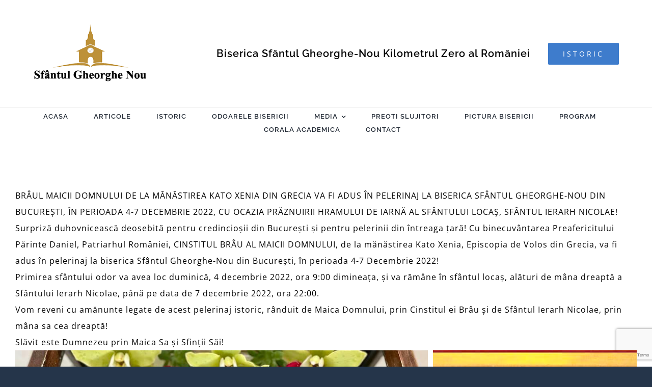

--- FILE ---
content_type: text/html; charset=UTF-8
request_url: https://www.sfantulgheorghenou.ro/braul-maicii-domnului-de-la-manastirea-kato-xenia-din-grecia-va-fi-adus-in-pelerinaj-la-biserica-sfantul-gheorghe-nou-din-bucuresti/
body_size: 12768
content:
<!DOCTYPE html>
<html class="avada-html-layout-boxed avada-html-header-position-top avada-is-100-percent-template" lang="en-US" prefix="og: http://ogp.me/ns# fb: http://ogp.me/ns/fb#">
<head>
	<meta http-equiv="X-UA-Compatible" content="IE=edge" />
	<meta http-equiv="Content-Type" content="text/html; charset=utf-8"/>
	<meta name="viewport" content="width=device-width, initial-scale=1" />
	<title>BRÂUL MAICII DOMNULUI AJUNGE LA BISERICA SFÂNTUL GHEORGHE-NOU DIN BUCUREȘTI, ÎN PERIOADA 4-7 DECEMBRIE 2022! &#8211; Biserica Sfântul Gheorghe-Nou</title>
<meta name='robots' content='max-image-preview:large' />
	<style>img:is([sizes="auto" i], [sizes^="auto," i]) { contain-intrinsic-size: 3000px 1500px }</style>
	<link rel="alternate" type="application/rss+xml" title="Biserica Sfântul Gheorghe-Nou &raquo; Feed" href="https://www.sfantulgheorghenou.ro/feed/" />
<link rel="alternate" type="application/rss+xml" title="Biserica Sfântul Gheorghe-Nou &raquo; Comments Feed" href="https://www.sfantulgheorghenou.ro/comments/feed/" />
<link rel="alternate" type="text/calendar" title="Biserica Sfântul Gheorghe-Nou &raquo; iCal Feed" href="https://www.sfantulgheorghenou.ro/events/?ical=1" />
					<link rel="shortcut icon" href="https://www.sfantulgheorghenou.ro/wp-content/uploads/2022/04/64x64.png" type="image/x-icon" />
		
					<!-- Apple Touch Icon -->
			<link rel="apple-touch-icon" sizes="180x180" href="https://www.sfantulgheorghenou.ro/wp-content/uploads/2022/04/180x180.png">
		
					<!-- Android Icon -->
			<link rel="icon" sizes="192x192" href="https://www.sfantulgheorghenou.ro/wp-content/uploads/2022/04/120x120.png">
		
					<!-- MS Edge Icon -->
			<meta name="msapplication-TileImage" content="https://www.sfantulgheorghenou.ro/wp-content/uploads/2022/04/152x152.png">
				<link rel="alternate" type="application/rss+xml" title="Biserica Sfântul Gheorghe-Nou &raquo; BRÂUL MAICII DOMNULUI AJUNGE LA BISERICA SFÂNTUL GHEORGHE-NOU DIN BUCUREȘTI, ÎN PERIOADA 4-7 DECEMBRIE 2022! Comments Feed" href="https://www.sfantulgheorghenou.ro/braul-maicii-domnului-de-la-manastirea-kato-xenia-din-grecia-va-fi-adus-in-pelerinaj-la-biserica-sfantul-gheorghe-nou-din-bucuresti/feed/" />
					<meta name="description" content="BRÂUL MAICII DOMNULUI DE LA MĂNĂSTIREA KATO XENIA DIN GRECIA VA FI ADUS ÎN PELERINAJ LA BISERICA SFÂNTUL GHEORGHE-NOU DIN BUCUREȘTI, ÎN PERIOADA 4-7 DECEMBRIE 2022, CU OCAZIA PRĂZNUIRII HRAMULUI DE IARNĂ AL SFÂNTULUI LOCAȘ, SFÂNTUL IERARH NICOLAE!


Surpriză duhovnicească deosebită"/>
				
		<meta property="og:locale" content="en_US"/>
		<meta property="og:type" content="article"/>
		<meta property="og:site_name" content="Biserica Sfântul Gheorghe-Nou"/>
		<meta property="og:title" content="  BRÂUL MAICII DOMNULUI AJUNGE LA BISERICA SFÂNTUL GHEORGHE-NOU DIN BUCUREȘTI, ÎN PERIOADA 4-7 DECEMBRIE 2022!"/>
				<meta property="og:description" content="BRÂUL MAICII DOMNULUI DE LA MĂNĂSTIREA KATO XENIA DIN GRECIA VA FI ADUS ÎN PELERINAJ LA BISERICA SFÂNTUL GHEORGHE-NOU DIN BUCUREȘTI, ÎN PERIOADA 4-7 DECEMBRIE 2022, CU OCAZIA PRĂZNUIRII HRAMULUI DE IARNĂ AL SFÂNTULUI LOCAȘ, SFÂNTUL IERARH NICOLAE!


Surpriză duhovnicească deosebită"/>
				<meta property="og:url" content="https://www.sfantulgheorghenou.ro/braul-maicii-domnului-de-la-manastirea-kato-xenia-din-grecia-va-fi-adus-in-pelerinaj-la-biserica-sfantul-gheorghe-nou-din-bucuresti/"/>
										<meta property="article:published_time" content="2022-11-30T03:33:28+00:00"/>
							<meta property="article:modified_time" content="2022-12-03T07:03:58+00:00"/>
								<meta name="author" content="AdminSfantulGheorgheNou"/>
								<meta property="og:image" content="https://www.sfantulgheorghenou.ro/wp-content/uploads/2022/11/316668700_3141090136151575_6150088142160685419_n.jpg"/>
		<meta property="og:image:width" content="999"/>
		<meta property="og:image:height" content="628"/>
		<meta property="og:image:type" content="image/jpeg"/>
				<style id='pdfemb-pdf-embedder-viewer-style-inline-css' type='text/css'>
.wp-block-pdfemb-pdf-embedder-viewer{max-width:none}

</style>
<link rel='stylesheet' id='child-style-css' href='https://www.sfantulgheorghenou.ro/wp-content/themes/Avada-Child-Theme/style.css?ver=6.8.3' type='text/css' media='all' />
<link rel='stylesheet' id='fusion-dynamic-css-css' href='https://www.sfantulgheorghenou.ro/wp-content/uploads/fusion-styles/ee7fbb44d77cac3d3a0e214d4b671d3f.min.css?ver=3.11.9' type='text/css' media='all' />
<link rel="https://api.w.org/" href="https://www.sfantulgheorghenou.ro/wp-json/" /><link rel="alternate" title="JSON" type="application/json" href="https://www.sfantulgheorghenou.ro/wp-json/wp/v2/posts/2035" /><link rel="EditURI" type="application/rsd+xml" title="RSD" href="https://www.sfantulgheorghenou.ro/xmlrpc.php?rsd" />
<meta name="generator" content="WordPress 6.8.3" />
<link rel="canonical" href="https://www.sfantulgheorghenou.ro/braul-maicii-domnului-de-la-manastirea-kato-xenia-din-grecia-va-fi-adus-in-pelerinaj-la-biserica-sfantul-gheorghe-nou-din-bucuresti/" />
<link rel='shortlink' href='https://www.sfantulgheorghenou.ro/?p=2035' />
<link rel="alternate" title="oEmbed (JSON)" type="application/json+oembed" href="https://www.sfantulgheorghenou.ro/wp-json/oembed/1.0/embed?url=https%3A%2F%2Fwww.sfantulgheorghenou.ro%2Fbraul-maicii-domnului-de-la-manastirea-kato-xenia-din-grecia-va-fi-adus-in-pelerinaj-la-biserica-sfantul-gheorghe-nou-din-bucuresti%2F" />
<link rel="alternate" title="oEmbed (XML)" type="text/xml+oembed" href="https://www.sfantulgheorghenou.ro/wp-json/oembed/1.0/embed?url=https%3A%2F%2Fwww.sfantulgheorghenou.ro%2Fbraul-maicii-domnului-de-la-manastirea-kato-xenia-din-grecia-va-fi-adus-in-pelerinaj-la-biserica-sfantul-gheorghe-nou-din-bucuresti%2F&#038;format=xml" />
<meta name="tec-api-version" content="v1"><meta name="tec-api-origin" content="https://www.sfantulgheorghenou.ro"><link rel="alternate" href="https://www.sfantulgheorghenou.ro/wp-json/tribe/events/v1/" /><style type="text/css" id="css-fb-visibility">@media screen and (max-width: 640px){.fusion-no-small-visibility{display:none !important;}body .sm-text-align-center{text-align:center !important;}body .sm-text-align-left{text-align:left !important;}body .sm-text-align-right{text-align:right !important;}body .sm-flex-align-center{justify-content:center !important;}body .sm-flex-align-flex-start{justify-content:flex-start !important;}body .sm-flex-align-flex-end{justify-content:flex-end !important;}body .sm-mx-auto{margin-left:auto !important;margin-right:auto !important;}body .sm-ml-auto{margin-left:auto !important;}body .sm-mr-auto{margin-right:auto !important;}body .fusion-absolute-position-small{position:absolute;top:auto;width:100%;}.awb-sticky.awb-sticky-small{ position: sticky; top: var(--awb-sticky-offset,0); }}@media screen and (min-width: 641px) and (max-width: 1024px){.fusion-no-medium-visibility{display:none !important;}body .md-text-align-center{text-align:center !important;}body .md-text-align-left{text-align:left !important;}body .md-text-align-right{text-align:right !important;}body .md-flex-align-center{justify-content:center !important;}body .md-flex-align-flex-start{justify-content:flex-start !important;}body .md-flex-align-flex-end{justify-content:flex-end !important;}body .md-mx-auto{margin-left:auto !important;margin-right:auto !important;}body .md-ml-auto{margin-left:auto !important;}body .md-mr-auto{margin-right:auto !important;}body .fusion-absolute-position-medium{position:absolute;top:auto;width:100%;}.awb-sticky.awb-sticky-medium{ position: sticky; top: var(--awb-sticky-offset,0); }}@media screen and (min-width: 1025px){.fusion-no-large-visibility{display:none !important;}body .lg-text-align-center{text-align:center !important;}body .lg-text-align-left{text-align:left !important;}body .lg-text-align-right{text-align:right !important;}body .lg-flex-align-center{justify-content:center !important;}body .lg-flex-align-flex-start{justify-content:flex-start !important;}body .lg-flex-align-flex-end{justify-content:flex-end !important;}body .lg-mx-auto{margin-left:auto !important;margin-right:auto !important;}body .lg-ml-auto{margin-left:auto !important;}body .lg-mr-auto{margin-right:auto !important;}body .fusion-absolute-position-large{position:absolute;top:auto;width:100%;}.awb-sticky.awb-sticky-large{ position: sticky; top: var(--awb-sticky-offset,0); }}</style><style type="text/css">.recentcomments a{display:inline !important;padding:0 !important;margin:0 !important;}</style>		<script type="text/javascript">
			var doc = document.documentElement;
			doc.setAttribute( 'data-useragent', navigator.userAgent );
		</script>
		
	</head>

<body class="wp-singular post-template-default single single-post postid-2035 single-format-standard wp-theme-Avada wp-child-theme-Avada-Child-Theme tribe-no-js fusion-image-hovers fusion-pagination-sizing fusion-button_type-flat fusion-button_span-yes fusion-button_gradient-linear avada-image-rollover-circle-no avada-image-rollover-yes avada-image-rollover-direction-left fusion-body ltr fusion-sticky-header no-tablet-sticky-header no-mobile-sticky-header no-mobile-slidingbar fusion-disable-outline fusion-sub-menu-fade mobile-logo-pos-center layout-boxed-mode avada-has-boxed-modal-shadow-none layout-scroll-offset-full avada-has-zero-margin-offset-top fusion-top-header menu-text-align-center mobile-menu-design-classic fusion-show-pagination-text fusion-header-layout-v4 avada-responsive avada-footer-fx-none avada-menu-highlight-style-bar fusion-search-form-classic fusion-main-menu-search-dropdown fusion-avatar-square avada-dropdown-styles avada-blog-layout-medium avada-blog-archive-layout-medium avada-ec-not-100-width avada-ec-meta-layout-sidebar avada-header-shadow-no avada-menu-icon-position-left avada-has-megamenu-shadow avada-has-mainmenu-dropdown-divider avada-has-pagetitle-bg-full avada-has-breadcrumb-mobile-hidden avada-has-titlebar-hide avada-social-full-transparent avada-has-pagination-padding avada-flyout-menu-direction-fade avada-ec-views-v2" data-awb-post-id="2035">
		<a class="skip-link screen-reader-text" href="#content">Skip to content</a>

	<div id="boxed-wrapper">
							
		<div id="wrapper" class="fusion-wrapper">
			<div id="home" style="position:relative;top:-1px;"></div>
												<div class="fusion-tb-header"><div class="fusion-fullwidth fullwidth-box fusion-builder-row-1 fusion-flex-container hundred-percent-fullwidth non-hundred-percent-height-scrolling fusion-custom-z-index" style="--awb-border-radius-top-left:0px;--awb-border-radius-top-right:0px;--awb-border-radius-bottom-right:0px;--awb-border-radius-bottom-left:0px;--awb-z-index:99;--awb-padding-top:45px;--awb-padding-right:65px;--awb-padding-bottom:45px;--awb-padding-left:65px;--awb-padding-top-medium:35px;--awb-padding-right-medium:35px;--awb-padding-bottom-medium:35px;--awb-padding-left-medium:35px;--awb-padding-top-small:15px;--awb-padding-right-small:15px;--awb-padding-bottom-small:15px;--awb-padding-left-small:15px;--awb-margin-bottom:0px;--awb-min-height:60px;--awb-background-color:#ffffff;--awb-flex-wrap:wrap;" ><div class="fusion-builder-row fusion-row fusion-flex-align-items-center fusion-flex-content-wrap" style="width:calc( 100% + 0px ) !important;max-width:calc( 100% + 0px ) !important;margin-left: calc(-0px / 2 );margin-right: calc(-0px / 2 );"><div class="fusion-layout-column fusion_builder_column fusion-builder-column-0 fusion_builder_column_1_4 1_4 fusion-flex-column fusion-column-inner-bg-wrapper" style="--awb-inner-bg-size:cover;--awb-width-large:25%;--awb-margin-top-large:0px;--awb-spacing-right-large:0px;--awb-margin-bottom-large:0px;--awb-spacing-left-large:0px;--awb-width-medium:30%;--awb-order-medium:0;--awb-spacing-right-medium:0px;--awb-spacing-left-medium:0px;--awb-width-small:50%;--awb-order-small:0;--awb-spacing-right-small:0px;--awb-spacing-left-small:0px;"><span class="fusion-column-inner-bg hover-type-none"><a class="fusion-column-anchor" href="https://www.sfantulgheorghenou.ro/"><span class="fusion-column-inner-bg-image"></span></a></span><div class="fusion-column-wrapper fusion-column-has-shadow fusion-flex-justify-content-flex-start fusion-content-layout-row fusion-content-nowrap"><div class="fusion-image-element " style="--awb-margin-right:10px;--awb-max-width:250px;--awb-caption-title-font-family:var(--h2_typography-font-family);--awb-caption-title-font-weight:var(--h2_typography-font-weight);--awb-caption-title-font-style:var(--h2_typography-font-style);--awb-caption-title-size:var(--h2_typography-font-size);--awb-caption-title-transform:var(--h2_typography-text-transform);--awb-caption-title-line-height:var(--h2_typography-line-height);--awb-caption-title-letter-spacing:var(--h2_typography-letter-spacing);"><span class=" has-fusion-standard-logo fusion-imageframe imageframe-none imageframe-1 hover-type-none"><a class="fusion-no-lightbox" href="https://www.sfantulgheorghenou.ro/" target="_self"><img decoding="async" src="https://www.sfantulgheorghenou.ro/wp-content/uploads/2021/08/logo.png" srcset="https://www.sfantulgheorghenou.ro/wp-content/uploads/2021/08/logo.png 1x, 2x" style="max-height:120px;height:auto;" width="224" height="120" class="img-responsive fusion-standard-logo disable-lazyload" alt="Biserica Sfântul Gheorghe-Nou Logo" /></a></span></div></div></div><div class="fusion-layout-column fusion_builder_column fusion-builder-column-1 fusion_builder_column_3_4 3_4 fusion-flex-column" style="--awb-padding-right-medium:30px;--awb-padding-left-medium:30px;--awb-bg-size:cover;--awb-width-large:75%;--awb-margin-top-large:0px;--awb-spacing-right-large:0px;--awb-margin-bottom-large:0px;--awb-spacing-left-large:0px;--awb-width-medium:55%;--awb-order-medium:0;--awb-spacing-right-medium:0px;--awb-spacing-left-medium:0px;--awb-width-small:50%;--awb-order-small:0;--awb-spacing-right-small:0px;--awb-spacing-left-small:0px;" data-scroll-devices="small-visibility,medium-visibility,large-visibility"><div class="fusion-column-wrapper fusion-column-has-shadow fusion-flex-justify-content-flex-end fusion-content-layout-row fusion-flex-align-items-center"><div class="fusion-text fusion-text-1 fusion-no-small-visibility fusion-no-medium-visibility" style="--awb-font-size:20px;--awb-text-transform:none;--awb-text-font-family:&quot;Raleway&quot;;--awb-text-font-style:normal;--awb-text-font-weight:400;"><p><strong>Biserica Sfântul Gheorghe-Nou Kilometrul Zero al României</strong></p>
</div><div class="md-text-align-left"><a class="fusion-button button-flat fusion-button-default-size button-default fusion-button-default button-1 fusion-button-span-no fusion-button-default-type fusion-no-small-visibility fusion-no-medium-visibility" style="--button_margin-left:35px;" target="_self" href="/istoric/"><span class="fusion-button-text">ISTORIC</span></a></div><nav class="awb-menu awb-menu_row awb-menu_em-hover mobile-mode-collapse-to-button awb-menu_icons-left awb-menu_dc-yes mobile-trigger-fullwidth-off awb-menu_mobile-accordion awb-menu_indent-left mobile-size-full-absolute loading mega-menu-loading awb-menu_desktop awb-menu_dropdown awb-menu_expand-right awb-menu_transition-fade fusion-no-large-visibility" style="--awb-font-size:13px;--awb-text-transform:none;--awb-gap:50px;--awb-justify-content:center;--awb-active-color:#3f7ccd;--awb-submenu-bg:#f7f7f7;--awb-submenu-sep-color:rgba(226,226,226,0);--awb-submenu-active-bg:#3f7ccd;--awb-submenu-active-color:#ffffff;--awb-submenu-space:5px;--awb-submenu-text-transform:none;--awb-icons-hover-color:#3f7ccd;--awb-main-justify-content:flex-start;--awb-mobile-nav-button-align-hor:center;--awb-mobile-active-bg:#25afb4;--awb-mobile-active-color:#ffffff;--awb-mobile-trigger-font-size:40px;--awb-trigger-padding-top:10px;--awb-trigger-padding-right:0px;--awb-trigger-padding-bottom:10px;--awb-trigger-padding-left:0px;--awb-mobile-trigger-color:#bd9139;--awb-mobile-trigger-background-color:rgba(255,255,255,0);--awb-mobile-nav-trigger-bottom-margin:15px;--awb-mobile-sep-color:rgba(0,0,0,0);--awb-mobile-justify:flex-start;--awb-mobile-caret-left:auto;--awb-mobile-caret-right:0;--awb-fusion-font-family-typography:&quot;Raleway&quot;;--awb-fusion-font-style-typography:normal;--awb-fusion-font-weight-typography:600;--awb-fusion-font-family-submenu-typography:inherit;--awb-fusion-font-style-submenu-typography:normal;--awb-fusion-font-weight-submenu-typography:400;--awb-fusion-font-family-mobile-typography:inherit;--awb-fusion-font-style-mobile-typography:normal;--awb-fusion-font-weight-mobile-typography:400;" aria-label="Church Main Menu" data-breakpoint="640" data-count="0" data-transition-type="center" data-transition-time="300" data-expand="right"><button type="button" class="awb-menu__m-toggle awb-menu__m-toggle_no-text" aria-expanded="false" aria-controls="menu-church-main-menu"><span class="awb-menu__m-toggle-inner"><span class="collapsed-nav-text"><span class="screen-reader-text">Toggle Navigation</span></span><span class="awb-menu__m-collapse-icon awb-menu__m-collapse-icon_no-text"><span class="awb-menu__m-collapse-icon-open awb-menu__m-collapse-icon-open_no-text fa-bars fas"></span><span class="awb-menu__m-collapse-icon-close awb-menu__m-collapse-icon-close_no-text fa-window-close fas"></span></span></span></button><ul id="menu-church-main-menu" class="fusion-menu awb-menu__main-ul awb-menu__main-ul_row"><li  id="menu-item-1519"  class="menu-item menu-item-type-post_type menu-item-object-page menu-item-home menu-item-1519 awb-menu__li awb-menu__main-li awb-menu__main-li_regular"  data-item-id="1519"><span class="awb-menu__main-background-default awb-menu__main-background-default_center"></span><span class="awb-menu__main-background-active awb-menu__main-background-active_center"></span><a  href="https://www.sfantulgheorghenou.ro/" class="awb-menu__main-a awb-menu__main-a_regular"><span class="menu-text">ACASA</span></a></li><li  id="menu-item-755"  class="menu-item menu-item-type-post_type menu-item-object-page menu-item-755 awb-menu__li awb-menu__main-li awb-menu__main-li_regular"  data-item-id="755"><span class="awb-menu__main-background-default awb-menu__main-background-default_center"></span><span class="awb-menu__main-background-active awb-menu__main-background-active_center"></span><a  href="https://www.sfantulgheorghenou.ro/articole/" class="awb-menu__main-a awb-menu__main-a_regular"><span class="menu-text">ARTICOLE</span></a></li><li  id="menu-item-20"  class="menu-item menu-item-type-post_type menu-item-object-page menu-item-20 awb-menu__li awb-menu__main-li awb-menu__main-li_regular"  data-item-id="20"><span class="awb-menu__main-background-default awb-menu__main-background-default_center"></span><span class="awb-menu__main-background-active awb-menu__main-background-active_center"></span><a  href="https://www.sfantulgheorghenou.ro/istoric/" class="awb-menu__main-a awb-menu__main-a_regular"><span class="menu-text">ISTORIC</span></a></li><li  id="menu-item-1698"  class="menu-item menu-item-type-post_type menu-item-object-page menu-item-1698 awb-menu__li awb-menu__main-li awb-menu__main-li_regular"  data-item-id="1698"><span class="awb-menu__main-background-default awb-menu__main-background-default_center"></span><span class="awb-menu__main-background-active awb-menu__main-background-active_center"></span><a  href="https://www.sfantulgheorghenou.ro/odoarele-bisericii/" class="awb-menu__main-a awb-menu__main-a_regular"><span class="menu-text">ODOARELE BISERICII</span></a></li><li  id="menu-item-1765"  class="menu-item menu-item-type-custom menu-item-object-custom menu-item-has-children menu-item-1765 awb-menu__li awb-menu__main-li awb-menu__main-li_regular"  data-item-id="1765"><span class="awb-menu__main-background-default awb-menu__main-background-default_center"></span><span class="awb-menu__main-background-active awb-menu__main-background-active_center"></span><a  href="#" class="awb-menu__main-a awb-menu__main-a_regular"><span class="menu-text">MEDIA</span><span class="awb-menu__open-nav-submenu-hover"></span></a><button type="button" aria-label="Open submenu of MEDIA" aria-expanded="false" class="awb-menu__open-nav-submenu_mobile awb-menu__open-nav-submenu_main"></button><ul class="awb-menu__sub-ul awb-menu__sub-ul_main"><li  id="menu-item-1742"  class="menu-item menu-item-type-post_type menu-item-object-page menu-item-1742 awb-menu__li awb-menu__sub-li" ><a  href="https://www.sfantulgheorghenou.ro/emisiuni-tv/" class="awb-menu__sub-a"><span>EMSIUNI TV</span></a></li><li  id="menu-item-1764"  class="menu-item menu-item-type-post_type menu-item-object-page menu-item-1764 awb-menu__li awb-menu__sub-li" ><a  href="https://www.sfantulgheorghenou.ro/galerie-foto/" class="awb-menu__sub-a"><span>GALERIE FOTO</span></a></li></ul></li><li  id="menu-item-1709"  class="menu-item menu-item-type-post_type menu-item-object-page menu-item-1709 awb-menu__li awb-menu__main-li awb-menu__main-li_regular"  data-item-id="1709"><span class="awb-menu__main-background-default awb-menu__main-background-default_center"></span><span class="awb-menu__main-background-active awb-menu__main-background-active_center"></span><a  href="https://www.sfantulgheorghenou.ro/preoti-slujitori/" class="awb-menu__main-a awb-menu__main-a_regular"><span class="menu-text">PREOTI SLUJITORI</span></a></li><li  id="menu-item-1732"  class="menu-item menu-item-type-post_type menu-item-object-page menu-item-1732 awb-menu__li awb-menu__main-li awb-menu__main-li_regular"  data-item-id="1732"><span class="awb-menu__main-background-default awb-menu__main-background-default_center"></span><span class="awb-menu__main-background-active awb-menu__main-background-active_center"></span><a  href="https://www.sfantulgheorghenou.ro/pictura-bisericii/" class="awb-menu__main-a awb-menu__main-a_regular"><span class="menu-text">PICTURA BISERICII</span></a></li><li  id="menu-item-2253"  class="menu-item menu-item-type-post_type menu-item-object-page menu-item-2253 awb-menu__li awb-menu__main-li awb-menu__main-li_regular"  data-item-id="2253"><span class="awb-menu__main-background-default awb-menu__main-background-default_center"></span><span class="awb-menu__main-background-active awb-menu__main-background-active_center"></span><a  href="https://www.sfantulgheorghenou.ro/program/" class="awb-menu__main-a awb-menu__main-a_regular"><span class="menu-text">PROGRAM</span></a></li><li  id="menu-item-1738"  class="menu-item menu-item-type-post_type menu-item-object-page menu-item-1738 awb-menu__li awb-menu__main-li awb-menu__main-li_regular"  data-item-id="1738"><span class="awb-menu__main-background-default awb-menu__main-background-default_center"></span><span class="awb-menu__main-background-active awb-menu__main-background-active_center"></span><a  href="https://www.sfantulgheorghenou.ro/corala-academica/" class="awb-menu__main-a awb-menu__main-a_regular"><span class="menu-text">CORALA ACADEMICA</span></a></li><li  id="menu-item-849"  class="menu-item menu-item-type-post_type menu-item-object-page menu-item-849 awb-menu__li awb-menu__main-li awb-menu__main-li_regular"  data-item-id="849"><span class="awb-menu__main-background-default awb-menu__main-background-default_center"></span><span class="awb-menu__main-background-active awb-menu__main-background-active_center"></span><a  href="https://www.sfantulgheorghenou.ro/contact/" class="awb-menu__main-a awb-menu__main-a_regular"><span class="menu-text">CONTACT</span></a></li></ul></nav></div></div></div></div><div class="fusion-fullwidth fullwidth-box fusion-builder-row-2 fusion-flex-container has-pattern-background has-mask-background nonhundred-percent-fullwidth non-hundred-percent-height-scrolling fusion-no-small-visibility fusion-no-medium-visibility fusion-custom-z-index" style="--awb-border-sizes-top:1px;--awb-border-color:#e5e5e5;--awb-border-radius-top-left:0px;--awb-border-radius-top-right:0px;--awb-border-radius-bottom-right:0px;--awb-border-radius-bottom-left:0px;--awb-z-index:999;--awb-padding-top:5px;--awb-padding-bottom:5px;--awb-background-color:#ffffff;--awb-flex-wrap:wrap;" ><div class="fusion-builder-row fusion-row fusion-flex-align-items-flex-start fusion-flex-content-wrap" style="max-width:1331.2px;margin-left: calc(-4% / 2 );margin-right: calc(-4% / 2 );"><div class="fusion-layout-column fusion_builder_column fusion-builder-column-2 fusion_builder_column_1_1 1_1 fusion-flex-column" style="--awb-bg-size:cover;--awb-width-large:100%;--awb-margin-top-large:0px;--awb-spacing-right-large:1.92%;--awb-margin-bottom-large:0px;--awb-spacing-left-large:1.92%;--awb-width-medium:100%;--awb-order-medium:0;--awb-spacing-right-medium:1.92%;--awb-spacing-left-medium:1.92%;--awb-width-small:100%;--awb-order-small:0;--awb-spacing-right-small:1.92%;--awb-spacing-left-small:1.92%;"><div class="fusion-column-wrapper fusion-column-has-shadow fusion-flex-justify-content-flex-start fusion-content-layout-column"><nav class="awb-menu awb-menu_row awb-menu_em-hover mobile-mode-collapse-to-button awb-menu_icons-left awb-menu_dc-yes mobile-trigger-fullwidth-off awb-menu_mobile-toggle awb-menu_indent-left mobile-size-full-absolute loading mega-menu-loading awb-menu_desktop awb-menu_dropdown awb-menu_expand-right awb-menu_transition-fade" style="--awb-font-size:13px;--awb-text-transform:none;--awb-gap:50px;--awb-justify-content:center;--awb-active-color:#3f7ccd;--awb-submenu-bg:#f7f7f7;--awb-submenu-sep-color:rgba(226,226,226,0);--awb-submenu-active-bg:#3f7ccd;--awb-submenu-active-color:#ffffff;--awb-submenu-space:5px;--awb-submenu-text-transform:none;--awb-icons-hover-color:#3f7ccd;--awb-main-justify-content:flex-start;--awb-mobile-nav-button-align-hor:center;--awb-mobile-active-bg:#25afb4;--awb-mobile-active-color:#ffffff;--awb-mobile-trigger-font-size:40px;--awb-trigger-padding-top:10px;--awb-trigger-padding-right:0px;--awb-trigger-padding-bottom:10px;--awb-trigger-padding-left:0px;--awb-mobile-trigger-color:#3f7ccd;--awb-mobile-trigger-background-color:rgba(255,255,255,0);--awb-mobile-nav-trigger-bottom-margin:15px;--awb-mobile-sep-color:rgba(0,0,0,0);--awb-mobile-justify:flex-start;--awb-mobile-caret-left:auto;--awb-mobile-caret-right:0;--awb-fusion-font-family-typography:&quot;Raleway&quot;;--awb-fusion-font-style-typography:normal;--awb-fusion-font-weight-typography:600;--awb-fusion-font-family-submenu-typography:inherit;--awb-fusion-font-style-submenu-typography:normal;--awb-fusion-font-weight-submenu-typography:400;--awb-fusion-font-family-mobile-typography:inherit;--awb-fusion-font-style-mobile-typography:normal;--awb-fusion-font-weight-mobile-typography:400;" aria-label="Church Main Menu" data-breakpoint="640" data-count="1" data-transition-type="center" data-transition-time="300" data-expand="right"><button type="button" class="awb-menu__m-toggle awb-menu__m-toggle_no-text" aria-expanded="false" aria-controls="menu-church-main-menu"><span class="awb-menu__m-toggle-inner"><span class="collapsed-nav-text"><span class="screen-reader-text">Toggle Navigation</span></span><span class="awb-menu__m-collapse-icon awb-menu__m-collapse-icon_no-text"><span class="awb-menu__m-collapse-icon-open awb-menu__m-collapse-icon-open_no-text fa-bars fas"></span><span class="awb-menu__m-collapse-icon-close awb-menu__m-collapse-icon-close_no-text fa-window-close fas"></span></span></span></button><ul id="menu-church-main-menu-1" class="fusion-menu awb-menu__main-ul awb-menu__main-ul_row"><li   class="menu-item menu-item-type-post_type menu-item-object-page menu-item-home menu-item-1519 awb-menu__li awb-menu__main-li awb-menu__main-li_regular"  data-item-id="1519"><span class="awb-menu__main-background-default awb-menu__main-background-default_center"></span><span class="awb-menu__main-background-active awb-menu__main-background-active_center"></span><a  href="https://www.sfantulgheorghenou.ro/" class="awb-menu__main-a awb-menu__main-a_regular"><span class="menu-text">ACASA</span></a></li><li   class="menu-item menu-item-type-post_type menu-item-object-page menu-item-755 awb-menu__li awb-menu__main-li awb-menu__main-li_regular"  data-item-id="755"><span class="awb-menu__main-background-default awb-menu__main-background-default_center"></span><span class="awb-menu__main-background-active awb-menu__main-background-active_center"></span><a  href="https://www.sfantulgheorghenou.ro/articole/" class="awb-menu__main-a awb-menu__main-a_regular"><span class="menu-text">ARTICOLE</span></a></li><li   class="menu-item menu-item-type-post_type menu-item-object-page menu-item-20 awb-menu__li awb-menu__main-li awb-menu__main-li_regular"  data-item-id="20"><span class="awb-menu__main-background-default awb-menu__main-background-default_center"></span><span class="awb-menu__main-background-active awb-menu__main-background-active_center"></span><a  href="https://www.sfantulgheorghenou.ro/istoric/" class="awb-menu__main-a awb-menu__main-a_regular"><span class="menu-text">ISTORIC</span></a></li><li   class="menu-item menu-item-type-post_type menu-item-object-page menu-item-1698 awb-menu__li awb-menu__main-li awb-menu__main-li_regular"  data-item-id="1698"><span class="awb-menu__main-background-default awb-menu__main-background-default_center"></span><span class="awb-menu__main-background-active awb-menu__main-background-active_center"></span><a  href="https://www.sfantulgheorghenou.ro/odoarele-bisericii/" class="awb-menu__main-a awb-menu__main-a_regular"><span class="menu-text">ODOARELE BISERICII</span></a></li><li   class="menu-item menu-item-type-custom menu-item-object-custom menu-item-has-children menu-item-1765 awb-menu__li awb-menu__main-li awb-menu__main-li_regular"  data-item-id="1765"><span class="awb-menu__main-background-default awb-menu__main-background-default_center"></span><span class="awb-menu__main-background-active awb-menu__main-background-active_center"></span><a  href="#" class="awb-menu__main-a awb-menu__main-a_regular"><span class="menu-text">MEDIA</span><span class="awb-menu__open-nav-submenu-hover"></span></a><button type="button" aria-label="Open submenu of MEDIA" aria-expanded="false" class="awb-menu__open-nav-submenu_mobile awb-menu__open-nav-submenu_main"></button><ul class="awb-menu__sub-ul awb-menu__sub-ul_main"><li   class="menu-item menu-item-type-post_type menu-item-object-page menu-item-1742 awb-menu__li awb-menu__sub-li" ><a  href="https://www.sfantulgheorghenou.ro/emisiuni-tv/" class="awb-menu__sub-a"><span>EMSIUNI TV</span></a></li><li   class="menu-item menu-item-type-post_type menu-item-object-page menu-item-1764 awb-menu__li awb-menu__sub-li" ><a  href="https://www.sfantulgheorghenou.ro/galerie-foto/" class="awb-menu__sub-a"><span>GALERIE FOTO</span></a></li></ul></li><li   class="menu-item menu-item-type-post_type menu-item-object-page menu-item-1709 awb-menu__li awb-menu__main-li awb-menu__main-li_regular"  data-item-id="1709"><span class="awb-menu__main-background-default awb-menu__main-background-default_center"></span><span class="awb-menu__main-background-active awb-menu__main-background-active_center"></span><a  href="https://www.sfantulgheorghenou.ro/preoti-slujitori/" class="awb-menu__main-a awb-menu__main-a_regular"><span class="menu-text">PREOTI SLUJITORI</span></a></li><li   class="menu-item menu-item-type-post_type menu-item-object-page menu-item-1732 awb-menu__li awb-menu__main-li awb-menu__main-li_regular"  data-item-id="1732"><span class="awb-menu__main-background-default awb-menu__main-background-default_center"></span><span class="awb-menu__main-background-active awb-menu__main-background-active_center"></span><a  href="https://www.sfantulgheorghenou.ro/pictura-bisericii/" class="awb-menu__main-a awb-menu__main-a_regular"><span class="menu-text">PICTURA BISERICII</span></a></li><li   class="menu-item menu-item-type-post_type menu-item-object-page menu-item-2253 awb-menu__li awb-menu__main-li awb-menu__main-li_regular"  data-item-id="2253"><span class="awb-menu__main-background-default awb-menu__main-background-default_center"></span><span class="awb-menu__main-background-active awb-menu__main-background-active_center"></span><a  href="https://www.sfantulgheorghenou.ro/program/" class="awb-menu__main-a awb-menu__main-a_regular"><span class="menu-text">PROGRAM</span></a></li><li   class="menu-item menu-item-type-post_type menu-item-object-page menu-item-1738 awb-menu__li awb-menu__main-li awb-menu__main-li_regular"  data-item-id="1738"><span class="awb-menu__main-background-default awb-menu__main-background-default_center"></span><span class="awb-menu__main-background-active awb-menu__main-background-active_center"></span><a  href="https://www.sfantulgheorghenou.ro/corala-academica/" class="awb-menu__main-a awb-menu__main-a_regular"><span class="menu-text">CORALA ACADEMICA</span></a></li><li   class="menu-item menu-item-type-post_type menu-item-object-page menu-item-849 awb-menu__li awb-menu__main-li awb-menu__main-li_regular"  data-item-id="849"><span class="awb-menu__main-background-default awb-menu__main-background-default_center"></span><span class="awb-menu__main-background-active awb-menu__main-background-active_center"></span><a  href="https://www.sfantulgheorghenou.ro/contact/" class="awb-menu__main-a awb-menu__main-a_regular"><span class="menu-text">CONTACT</span></a></li></ul></nav></div></div></div></div>
</div>		<div id="sliders-container" class="fusion-slider-visibility">
					</div>
											
			
						<main id="main" class="clearfix width-100">
				<div class="fusion-row" style="max-width:100%;">

<section id="content" style="width: 100%;">
	
					<article id="post-2035" class="post post-2035 type-post status-publish format-standard has-post-thumbnail hentry category-acasa category-articole">
										<span class="entry-title" style="display: none;">BRÂUL MAICII DOMNULUI AJUNGE LA BISERICA SFÂNTUL GHEORGHE-NOU DIN BUCUREȘTI, ÎN PERIOADA 4-7 DECEMBRIE 2022!</span>
			
									
						<div class="post-content">
				<div class="fusion-fullwidth fullwidth-box fusion-builder-row-3 fusion-flex-container nonhundred-percent-fullwidth non-hundred-percent-height-scrolling" style="--awb-border-radius-top-left:0px;--awb-border-radius-top-right:0px;--awb-border-radius-bottom-right:0px;--awb-border-radius-bottom-left:0px;--awb-flex-wrap:wrap;" ><div class="fusion-builder-row fusion-row fusion-flex-align-items-flex-start fusion-flex-content-wrap" style="max-width:1331.2px;margin-left: calc(-4% / 2 );margin-right: calc(-4% / 2 );"><div class="fusion-layout-column fusion_builder_column fusion-builder-column-3 fusion_builder_column_1_1 1_1 fusion-flex-column" style="--awb-bg-size:cover;--awb-width-large:100%;--awb-margin-top-large:0px;--awb-spacing-right-large:1.92%;--awb-margin-bottom-large:0px;--awb-spacing-left-large:1.92%;--awb-width-medium:100%;--awb-order-medium:0;--awb-spacing-right-medium:1.92%;--awb-spacing-left-medium:1.92%;--awb-width-small:100%;--awb-order-small:0;--awb-spacing-right-small:1.92%;--awb-spacing-left-small:1.92%;"><div class="fusion-column-wrapper fusion-column-has-shadow fusion-flex-justify-content-flex-start fusion-content-layout-column"><div class="fusion-separator fusion-full-width-sep" style="align-self: center;margin-left: auto;margin-right: auto;margin-top:20px;width:100%;"></div><div class="fusion-text fusion-text-2" style="--awb-text-transform:none;"><div class="x11i5rnm xat24cr x1mh8g0r x1vvkbs xdj266r x126k92a">
<div dir="auto">BRÂUL MAICII DOMNULUI DE LA MĂNĂSTIREA KATO XENIA DIN GRECIA VA FI ADUS ÎN PELERINAJ LA BISERICA SFÂNTUL GHEORGHE-NOU DIN BUCUREȘTI, ÎN PERIOADA 4-7 DECEMBRIE 2022, CU OCAZIA PRĂZNUIRII HRAMULUI DE IARNĂ AL SFÂNTULUI LOCAȘ, SFÂNTUL IERARH NICOLAE!</div>
</div>
<div class="x11i5rnm xat24cr x1mh8g0r x1vvkbs xtlvy1s x126k92a">
<div dir="auto">Surpriză duhovnicească deosebită pentru credincioșii din București și pentru pelerinii din întreaga țară! Cu binecuvântarea Preafericitului Părinte Daniel, Patriarhul României, CINSTITUL BRÂU AL MAICII DOMNULUI, de la mănăstirea Kato Xenia, Episcopia de Volos din Grecia, va fi adus în pelerinaj la biserica Sfântul Gheorghe-Nou din București, în perioada 4-7 Decembrie 2022!</div>
<div dir="auto">Primirea sfântului odor va avea loc duminică, 4 decembrie 2022, ora 9:00 dimineața, și va rămâne în sfântul locaș, alături de mâna dreaptă a Sfântului Ierarh Nicolae, până pe data de 7 decembrie 2022, ora 22:00.</div>
<div dir="auto">Vom reveni cu amănunte legate de acest pelerinaj istoric, rânduit de Maica Domnului, prin Cinstitul ei Brâu și de Sfântul Ierarh Nicolae, prin mâna sa cea dreaptă!</div>
<div dir="auto">Slăvit este Dumnezeu prin Maica Sa și Sfinții Săi!</div>
</div>
</div><div class="awb-gallery-wrapper awb-gallery-wrapper-1 button-span-no"><div style="margin:-5px;--awb-bordersize:0px;" class="fusion-gallery fusion-gallery-container fusion-grid-3 fusion-columns-total-3 fusion-gallery-layout-masonry fusion-gallery-1"><div class="fusion-grid-column fusion-gallery-column fusion-gallery-column-3 hover-type-none fusion-grid-sizer"></div><div style="padding:5px;" class="fusion-grid-column fusion-gallery-column fusion-gallery-column-3 hover-type-none fusion-element-landscape"><div class="fusion-gallery-image"><a href="https://www.sfantulgheorghenou.ro/wp-content/uploads/2022/11/316661248_3141090142818241_3015218116438680585_n.jpg" rel="noreferrer" data-rel="iLightbox[gallery_image_1]" class="fusion-lightbox" target="_self"><div style="padding-top:calc((100% + 10px) * 0.4 - 5px);background-position:;" class="fusion-masonry-element-container lazyload" data-bg="https://www.sfantulgheorghenou.ro/wp-content/uploads/2022/11/316661248_3141090142818241_3015218116438680585_n.jpg"><img fetchpriority="high" decoding="async" src="https://www.sfantulgheorghenou.ro/wp-content/uploads/2022/11/316661248_3141090142818241_3015218116438680585_n.jpg" data-orig-src="https://www.sfantulgheorghenou.ro/wp-content/uploads/2022/11/316661248_3141090142818241_3015218116438680585_n.jpg" width="1024" height="596" alt="" title="316661248_3141090142818241_3015218116438680585_n" aria-label="316661248_3141090142818241_3015218116438680585_n" class="lazyload img-responsive wp-image-2036" srcset="data:image/svg+xml,%3Csvg%20xmlns%3D%27http%3A%2F%2Fwww.w3.org%2F2000%2Fsvg%27%20width%3D%271024%27%20height%3D%27596%27%20viewBox%3D%270%200%201024%20596%27%3E%3Crect%20width%3D%271024%27%20height%3D%27596%27%20fill-opacity%3D%220%22%2F%3E%3C%2Fsvg%3E" data-srcset="https://www.sfantulgheorghenou.ro/wp-content/uploads/2022/11/316661248_3141090142818241_3015218116438680585_n-200x116.jpg 200w, https://www.sfantulgheorghenou.ro/wp-content/uploads/2022/11/316661248_3141090142818241_3015218116438680585_n-400x233.jpg 400w, https://www.sfantulgheorghenou.ro/wp-content/uploads/2022/11/316661248_3141090142818241_3015218116438680585_n-600x349.jpg 600w, https://www.sfantulgheorghenou.ro/wp-content/uploads/2022/11/316661248_3141090142818241_3015218116438680585_n-800x466.jpg 800w, https://www.sfantulgheorghenou.ro/wp-content/uploads/2022/11/316661248_3141090142818241_3015218116438680585_n.jpg 1024w" data-sizes="auto" data-orig-sizes="(min-width: 2200px) 100vw, (min-width: 640px) 1280px, " /></div></a></div></div><div style="padding:5px;" class="fusion-grid-column fusion-gallery-column fusion-gallery-column-3 hover-type-none fusion-element-landscape"><div class="fusion-gallery-image"><a href="https://www.sfantulgheorghenou.ro/wp-content/uploads/2022/11/316668700_3141090136151575_6150088142160685419_n.jpg" rel="noreferrer" data-rel="iLightbox[gallery_image_1]" class="fusion-lightbox" target="_self"><div style="padding-top:calc((100% + 10px) * 0.4 - 5px);background-position:;" class="fusion-masonry-element-container lazyload" data-bg="https://www.sfantulgheorghenou.ro/wp-content/uploads/2022/11/316668700_3141090136151575_6150088142160685419_n.jpg"><img decoding="async" src="https://www.sfantulgheorghenou.ro/wp-content/uploads/2022/11/316668700_3141090136151575_6150088142160685419_n.jpg" data-orig-src="https://www.sfantulgheorghenou.ro/wp-content/uploads/2022/11/316668700_3141090136151575_6150088142160685419_n.jpg" width="999" height="628" alt="" title="316668700_3141090136151575_6150088142160685419_n" aria-label="316668700_3141090136151575_6150088142160685419_n" class="lazyload img-responsive wp-image-2037" srcset="data:image/svg+xml,%3Csvg%20xmlns%3D%27http%3A%2F%2Fwww.w3.org%2F2000%2Fsvg%27%20width%3D%27999%27%20height%3D%27628%27%20viewBox%3D%270%200%20999%20628%27%3E%3Crect%20width%3D%27999%27%20height%3D%27628%27%20fill-opacity%3D%220%22%2F%3E%3C%2Fsvg%3E" data-srcset="https://www.sfantulgheorghenou.ro/wp-content/uploads/2022/11/316668700_3141090136151575_6150088142160685419_n-200x126.jpg 200w, https://www.sfantulgheorghenou.ro/wp-content/uploads/2022/11/316668700_3141090136151575_6150088142160685419_n-400x251.jpg 400w, https://www.sfantulgheorghenou.ro/wp-content/uploads/2022/11/316668700_3141090136151575_6150088142160685419_n-600x377.jpg 600w, https://www.sfantulgheorghenou.ro/wp-content/uploads/2022/11/316668700_3141090136151575_6150088142160685419_n-800x503.jpg 800w, https://www.sfantulgheorghenou.ro/wp-content/uploads/2022/11/316668700_3141090136151575_6150088142160685419_n.jpg 999w" data-sizes="auto" data-orig-sizes="(min-width: 2200px) 100vw, (min-width: 640px) 1280px, " /></div></a></div></div><div style="padding:5px;" class="fusion-grid-column fusion-gallery-column fusion-gallery-column-3 hover-type-none fusion-element-portrait"><div class="fusion-gallery-image"><a href="https://www.sfantulgheorghenou.ro/wp-content/uploads/2022/11/315638598_3141089699484952_4806573279581326844_n.jpg" rel="noreferrer" data-rel="iLightbox[gallery_image_1]" class="fusion-lightbox" target="_self"><div style="padding-top:calc((100% + 10px) * 1.6);background-position:;" class="fusion-masonry-element-container lazyload" data-bg="https://www.sfantulgheorghenou.ro/wp-content/uploads/2022/11/315638598_3141089699484952_4806573279581326844_n.jpg"><img decoding="async" src="https://www.sfantulgheorghenou.ro/wp-content/uploads/2022/11/315638598_3141089699484952_4806573279581326844_n.jpg" data-orig-src="https://www.sfantulgheorghenou.ro/wp-content/uploads/2022/11/315638598_3141089699484952_4806573279581326844_n.jpg" width="480" height="584" alt="" title="315638598_3141089699484952_4806573279581326844_n" aria-label="315638598_3141089699484952_4806573279581326844_n" class="lazyload img-responsive wp-image-2038" srcset="data:image/svg+xml,%3Csvg%20xmlns%3D%27http%3A%2F%2Fwww.w3.org%2F2000%2Fsvg%27%20width%3D%27480%27%20height%3D%27584%27%20viewBox%3D%270%200%20480%20584%27%3E%3Crect%20width%3D%27480%27%20height%3D%27584%27%20fill-opacity%3D%220%22%2F%3E%3C%2Fsvg%3E" data-srcset="https://www.sfantulgheorghenou.ro/wp-content/uploads/2022/11/315638598_3141089699484952_4806573279581326844_n-200x243.jpg 200w, https://www.sfantulgheorghenou.ro/wp-content/uploads/2022/11/315638598_3141089699484952_4806573279581326844_n-400x487.jpg 400w, https://www.sfantulgheorghenou.ro/wp-content/uploads/2022/11/315638598_3141089699484952_4806573279581326844_n.jpg 480w" data-sizes="auto" data-orig-sizes="(min-width: 2200px) 100vw, (min-width: 824px) 423px, (min-width: 732px) 635px, (min-width: 640px) 732px, " /></div></a></div></div></div></div></div></div></div></div>
							</div>

												<span class="vcard rich-snippet-hidden"><span class="fn"><a href="https://www.sfantulgheorghenou.ro/author/adminsfantulgheorghenou/" title="Posts by AdminSfantulGheorgheNou" rel="author">AdminSfantulGheorgheNou</a></span></span><span class="updated rich-snippet-hidden">2022-12-03T07:03:58+00:00</span>													<div class="fusion-sharing-box fusion-theme-sharing-box fusion-single-sharing-box">
		<h4>Share This Post, Choose Your Platform!</h4>
		<div class="fusion-social-networks boxed-icons"><div class="fusion-social-networks-wrapper"><a  class="fusion-social-network-icon fusion-tooltip fusion-facebook awb-icon-facebook" style="color:#ffffff;background-color:#3b5998;border-color:#3b5998;" data-placement="top" data-title="Facebook" data-toggle="tooltip" title="Facebook" href="https://www.facebook.com/sharer.php?u=https%3A%2F%2Fwww.sfantulgheorghenou.ro%2Fbraul-maicii-domnului-de-la-manastirea-kato-xenia-din-grecia-va-fi-adus-in-pelerinaj-la-biserica-sfantul-gheorghe-nou-din-bucuresti%2F&amp;t=BR%C3%82UL%20MAICII%20DOMNULUI%20AJUNGE%20LA%20BISERICA%20SF%C3%82NTUL%20GHEORGHE-NOU%20DIN%20BUCURE%C8%98TI%2C%20%C3%8EN%20PERIOADA%204-7%20DECEMBRIE%202022%21" target="_blank" rel="noreferrer"><span class="screen-reader-text">Facebook</span></a><a  class="fusion-social-network-icon fusion-tooltip fusion-twitter awb-icon-twitter" style="color:#ffffff;background-color:#000000;border-color:#000000;" data-placement="top" data-title="X" data-toggle="tooltip" title="X" href="https://twitter.com/share?url=https%3A%2F%2Fwww.sfantulgheorghenou.ro%2Fbraul-maicii-domnului-de-la-manastirea-kato-xenia-din-grecia-va-fi-adus-in-pelerinaj-la-biserica-sfantul-gheorghe-nou-din-bucuresti%2F&amp;text=BR%C3%82UL%20MAICII%20DOMNULUI%20AJUNGE%20LA%20BISERICA%20SF%C3%82NTUL%20GHEORGHE-NOU%20DIN%20BUCURE%C8%98TI%2C%20%C3%8EN%20PERIOADA%204-7%20DECEMBRIE%202022%21" target="_blank" rel="noopener noreferrer"><span class="screen-reader-text">X</span></a><a  class="fusion-social-network-icon fusion-tooltip fusion-reddit awb-icon-reddit" style="color:#ffffff;background-color:#ff4500;border-color:#ff4500;" data-placement="top" data-title="Reddit" data-toggle="tooltip" title="Reddit" href="https://reddit.com/submit?url=https://www.sfantulgheorghenou.ro/braul-maicii-domnului-de-la-manastirea-kato-xenia-din-grecia-va-fi-adus-in-pelerinaj-la-biserica-sfantul-gheorghe-nou-din-bucuresti/&amp;title=BR%C3%82UL%20MAICII%20DOMNULUI%20AJUNGE%20LA%20BISERICA%20SF%C3%82NTUL%20GHEORGHE-NOU%20DIN%20BUCURE%C8%98TI%2C%20%C3%8EN%20PERIOADA%204-7%20DECEMBRIE%202022%21" target="_blank" rel="noopener noreferrer"><span class="screen-reader-text">Reddit</span></a><a  class="fusion-social-network-icon fusion-tooltip fusion-linkedin awb-icon-linkedin" style="color:#ffffff;background-color:#0077b5;border-color:#0077b5;" data-placement="top" data-title="LinkedIn" data-toggle="tooltip" title="LinkedIn" href="https://www.linkedin.com/shareArticle?mini=true&amp;url=https%3A%2F%2Fwww.sfantulgheorghenou.ro%2Fbraul-maicii-domnului-de-la-manastirea-kato-xenia-din-grecia-va-fi-adus-in-pelerinaj-la-biserica-sfantul-gheorghe-nou-din-bucuresti%2F&amp;title=BR%C3%82UL%20MAICII%20DOMNULUI%20AJUNGE%20LA%20BISERICA%20SF%C3%82NTUL%20GHEORGHE-NOU%20DIN%20BUCURE%C8%98TI%2C%20%C3%8EN%20PERIOADA%204-7%20DECEMBRIE%202022%21&amp;summary=BR%C3%82UL%20MAICII%20DOMNULUI%20DE%20LA%20M%C4%82N%C4%82STIREA%20KATO%20XENIA%20DIN%20GRECIA%20VA%20FI%20ADUS%20%C3%8EN%20PELERINAJ%20LA%20BISERICA%20SF%C3%82NTUL%20GHEORGHE-NOU%20DIN%20BUCURE%C8%98TI%2C%20%C3%8EN%20PERIOADA%204-7%20DECEMBRIE%202022%2C%20CU%20OCAZIA%20PR%C4%82ZNUIRII%20HRAMULUI%20DE%20IARN%C4%82%20AL%20SF%C3%82NTULUI%20LOCA%C8%98%2C%20SF%C3%82NTUL%20IERARH%20NICOLAE%21%0D%0A%0D%0A%0D%0ASur" target="_blank" rel="noopener noreferrer"><span class="screen-reader-text">LinkedIn</span></a><a  class="fusion-social-network-icon fusion-tooltip fusion-whatsapp awb-icon-whatsapp" style="color:#ffffff;background-color:#77e878;border-color:#77e878;" data-placement="top" data-title="WhatsApp" data-toggle="tooltip" title="WhatsApp" href="https://api.whatsapp.com/send?text=https%3A%2F%2Fwww.sfantulgheorghenou.ro%2Fbraul-maicii-domnului-de-la-manastirea-kato-xenia-din-grecia-va-fi-adus-in-pelerinaj-la-biserica-sfantul-gheorghe-nou-din-bucuresti%2F" target="_blank" rel="noopener noreferrer"><span class="screen-reader-text">WhatsApp</span></a><a  class="fusion-social-network-icon fusion-tooltip fusion-tumblr awb-icon-tumblr" style="color:#ffffff;background-color:#35465c;border-color:#35465c;" data-placement="top" data-title="Tumblr" data-toggle="tooltip" title="Tumblr" href="https://www.tumblr.com/share/link?url=https%3A%2F%2Fwww.sfantulgheorghenou.ro%2Fbraul-maicii-domnului-de-la-manastirea-kato-xenia-din-grecia-va-fi-adus-in-pelerinaj-la-biserica-sfantul-gheorghe-nou-din-bucuresti%2F&amp;name=BR%C3%82UL%20MAICII%20DOMNULUI%20AJUNGE%20LA%20BISERICA%20SF%C3%82NTUL%20GHEORGHE-NOU%20DIN%20BUCURE%C8%98TI%2C%20%C3%8EN%20PERIOADA%204-7%20DECEMBRIE%202022%21&amp;description=BR%C3%82UL%20MAICII%20DOMNULUI%20DE%20LA%20M%C4%82N%C4%82STIREA%20KATO%20XENIA%20DIN%20GRECIA%20VA%20FI%20ADUS%20%C3%8EN%20PELERINAJ%20LA%20BISERICA%20SF%C3%82NTUL%20GHEORGHE-NOU%20DIN%20BUCURE%C8%98TI%2C%20%C3%8EN%20PERIOADA%204-7%20DECEMBRIE%202022%2C%20CU%20OCAZIA%20PR%C4%82ZNUIRII%20HRAMULUI%20DE%20IARN%C4%82%20AL%20SF%C3%82NTULUI%20LOCA%C8%98%2C%20SF%C3%82NTUL%20IERARH%20NICOLAE%21%0D%0A%0D%0A%0D%0ASurpriz%C4%83%20duhovniceasc%C4%83%20deosebit%C4%83" target="_blank" rel="noopener noreferrer"><span class="screen-reader-text">Tumblr</span></a><a  class="fusion-social-network-icon fusion-tooltip fusion-pinterest awb-icon-pinterest fusion-last-social-icon" style="color:#ffffff;background-color:#bd081c;border-color:#bd081c;" data-placement="top" data-title="Pinterest" data-toggle="tooltip" title="Pinterest" href="https://pinterest.com/pin/create/button/?url=https%3A%2F%2Fwww.sfantulgheorghenou.ro%2Fbraul-maicii-domnului-de-la-manastirea-kato-xenia-din-grecia-va-fi-adus-in-pelerinaj-la-biserica-sfantul-gheorghe-nou-din-bucuresti%2F&amp;description=BR%C3%82UL%20MAICII%20DOMNULUI%20DE%20LA%20M%C4%82N%C4%82STIREA%20KATO%20XENIA%20DIN%20GRECIA%20VA%20FI%20ADUS%20%C3%8EN%20PELERINAJ%20LA%20BISERICA%20SF%C3%82NTUL%20GHEORGHE-NOU%20DIN%20BUCURE%C8%98TI%2C%20%C3%8EN%20PERIOADA%204-7%20DECEMBRIE%202022%2C%20CU%20OCAZIA%20PR%C4%82ZNUIRII%20HRAMULUI%20DE%20IARN%C4%82%20AL%20SF%C3%82NTULUI%20LOCA%C8%98%2C%20SF%C3%82NTUL%20IERARH%20NICOLAE%21%0D%0A%0D%0A%0D%0ASurpriz%C4%83%20duhovniceasc%C4%83%20deosebit%C4%83&amp;media=https%3A%2F%2Fwww.sfantulgheorghenou.ro%2Fwp-content%2Fuploads%2F2022%2F11%2F316668700_3141090136151575_6150088142160685419_n.jpg" target="_blank" rel="noopener noreferrer"><span class="screen-reader-text">Pinterest</span></a><div class="fusion-clearfix"></div></div></div>	</div>
													<section class="related-posts single-related-posts">
					<div class="fusion-title fusion-title-size-two sep-" style="margin-top:0px;margin-bottom:30px;">
					<h2 class="title-heading-left" style="margin:0;">
						Related Posts					</h2>
					<span class="awb-title-spacer"></span>
					<div class="title-sep-container">
						<div class="title-sep sep-"></div>
					</div>
				</div>
				
	
	
	
					<div class="awb-carousel awb-swiper awb-swiper-carousel fusion-carousel-title-below-image" data-imagesize="fixed" data-metacontent="yes" data-autoplay="no" data-touchscroll="no" data-columns="3" data-itemmargin="5px" data-itemwidth="180" data-scrollitems="">
		<div class="swiper-wrapper">
																		<div class="swiper-slide">
					<div class="fusion-carousel-item-wrapper">
						<div  class="fusion-image-wrapper fusion-image-size-fixed" aria-haspopup="true">
					<img src="https://www.sfantulgheorghenou.ro/wp-content/uploads/2025/08/Maica-DOmnului-500x383.jpg" srcset="https://www.sfantulgheorghenou.ro/wp-content/uploads/2025/08/Maica-DOmnului-500x383.jpg 1x, https://www.sfantulgheorghenou.ro/wp-content/uploads/2025/08/Maica-DOmnului-500x383@2x.jpg 2x" width="500" height="383" alt="ICOANA FĂCĂTOARE DE MINUNI A MAICII DOMNULUI DE LA MÂNĂSTIREA GLAVACIOC 14-17 august" />
	<div class="fusion-rollover">
	<div class="fusion-rollover-content">

														<a class="fusion-rollover-link" href="https://www.sfantulgheorghenou.ro/icoana-facatoare-de-minuni-a-maicii-domnului-de-la-manastirea-glavacioc-14-17-august/">ICOANA FĂCĂTOARE DE MINUNI A MAICII DOMNULUI DE LA MÂNĂSTIREA GLAVACIOC 14-17 august</a>
			
								
		
								
								
		
						<a class="fusion-link-wrapper" href="https://www.sfantulgheorghenou.ro/icoana-facatoare-de-minuni-a-maicii-domnului-de-la-manastirea-glavacioc-14-17-august/" aria-label="ICOANA FĂCĂTOARE DE MINUNI A MAICII DOMNULUI DE LA MÂNĂSTIREA GLAVACIOC 14-17 august"></a>
	</div>
</div>
</div>
																				<h4 class="fusion-carousel-title">
								<a class="fusion-related-posts-title-link" href="https://www.sfantulgheorghenou.ro/icoana-facatoare-de-minuni-a-maicii-domnului-de-la-manastirea-glavacioc-14-17-august/" target="_self" title="ICOANA FĂCĂTOARE DE MINUNI A MAICII DOMNULUI DE LA MÂNĂSTIREA GLAVACIOC 14-17 august">ICOANA FĂCĂTOARE DE MINUNI A MAICII DOMNULUI DE LA MÂNĂSTIREA GLAVACIOC 14-17 august</a>
							</h4>

							<div class="fusion-carousel-meta">
								
								<span class="fusion-date">August 8th, 2025</span>

																	<span class="fusion-inline-sep">|</span>
									<span><a href="https://www.sfantulgheorghenou.ro/icoana-facatoare-de-minuni-a-maicii-domnului-de-la-manastirea-glavacioc-14-17-august/#respond">0 Comments</a></span>
															</div><!-- fusion-carousel-meta -->
											</div><!-- fusion-carousel-item-wrapper -->
				</div>
															<div class="swiper-slide">
					<div class="fusion-carousel-item-wrapper">
						<div  class="fusion-image-wrapper fusion-image-size-fixed" aria-haspopup="true">
					<img src="https://www.sfantulgheorghenou.ro/wp-content/uploads/2025/07/518365701_1045578164367718_8644095177293942836_n-500x383.jpg" srcset="https://www.sfantulgheorghenou.ro/wp-content/uploads/2025/07/518365701_1045578164367718_8644095177293942836_n-500x383.jpg 1x, https://www.sfantulgheorghenou.ro/wp-content/uploads/2025/07/518365701_1045578164367718_8644095177293942836_n-500x383@2x.jpg 2x" width="500" height="383" alt="Recunoștință vie" />
	<div class="fusion-rollover">
	<div class="fusion-rollover-content">

														<a class="fusion-rollover-link" href="https://www.sfantulgheorghenou.ro/recunostinta-vie/">Recunoștință vie</a>
			
								
		
								
								
		
						<a class="fusion-link-wrapper" href="https://www.sfantulgheorghenou.ro/recunostinta-vie/" aria-label="Recunoștință vie"></a>
	</div>
</div>
</div>
																				<h4 class="fusion-carousel-title">
								<a class="fusion-related-posts-title-link" href="https://www.sfantulgheorghenou.ro/recunostinta-vie/" target="_self" title="Recunoștință vie">Recunoștință vie</a>
							</h4>

							<div class="fusion-carousel-meta">
								
								<span class="fusion-date">July 18th, 2025</span>

																	<span class="fusion-inline-sep">|</span>
									<span><a href="https://www.sfantulgheorghenou.ro/recunostinta-vie/#respond">0 Comments</a></span>
															</div><!-- fusion-carousel-meta -->
											</div><!-- fusion-carousel-item-wrapper -->
				</div>
															<div class="swiper-slide">
					<div class="fusion-carousel-item-wrapper">
						<div  class="fusion-image-wrapper fusion-image-size-fixed" aria-haspopup="true">
					<img src="https://www.sfantulgheorghenou.ro/wp-content/uploads/2025/07/509277456_1029118636013671_1171381419348157579_n-500x383.jpg" srcset="https://www.sfantulgheorghenou.ro/wp-content/uploads/2025/07/509277456_1029118636013671_1171381419348157579_n-500x383.jpg 1x, https://www.sfantulgheorghenou.ro/wp-content/uploads/2025/07/509277456_1029118636013671_1171381419348157579_n-500x383@2x.jpg 2x" width="500" height="383" alt="Popas de suflet, în localitatea Gyula, la Episcopia Ortodoxă Română din Ungaria" />
	<div class="fusion-rollover">
	<div class="fusion-rollover-content">

														<a class="fusion-rollover-link" href="https://www.sfantulgheorghenou.ro/popas-de-suflet-in-localitatea-gyula-la-episcopia-ortodoxa-romana-din-ungaria/">Popas de suflet, în localitatea Gyula, la Episcopia Ortodoxă Română din Ungaria</a>
			
								
		
								
								
		
						<a class="fusion-link-wrapper" href="https://www.sfantulgheorghenou.ro/popas-de-suflet-in-localitatea-gyula-la-episcopia-ortodoxa-romana-din-ungaria/" aria-label="Popas de suflet, în localitatea Gyula, la Episcopia Ortodoxă Română din Ungaria"></a>
	</div>
</div>
</div>
																				<h4 class="fusion-carousel-title">
								<a class="fusion-related-posts-title-link" href="https://www.sfantulgheorghenou.ro/popas-de-suflet-in-localitatea-gyula-la-episcopia-ortodoxa-romana-din-ungaria/" target="_self" title="Popas de suflet, în localitatea Gyula, la Episcopia Ortodoxă Română din Ungaria">Popas de suflet, în localitatea Gyula, la Episcopia Ortodoxă Română din Ungaria</a>
							</h4>

							<div class="fusion-carousel-meta">
								
								<span class="fusion-date">June 18th, 2025</span>

																	<span class="fusion-inline-sep">|</span>
									<span><a href="https://www.sfantulgheorghenou.ro/popas-de-suflet-in-localitatea-gyula-la-episcopia-ortodoxa-romana-din-ungaria/#respond">0 Comments</a></span>
															</div><!-- fusion-carousel-meta -->
											</div><!-- fusion-carousel-item-wrapper -->
				</div>
															<div class="swiper-slide">
					<div class="fusion-carousel-item-wrapper">
						<div  class="fusion-image-wrapper fusion-image-size-fixed" aria-haspopup="true">
					<img src="https://www.sfantulgheorghenou.ro/wp-content/uploads/2025/07/6204811163376353995-500x383.jpeg" srcset="https://www.sfantulgheorghenou.ro/wp-content/uploads/2025/07/6204811163376353995-500x383.jpeg 1x, https://www.sfantulgheorghenou.ro/wp-content/uploads/2025/07/6204811163376353995-500x383@2x.jpeg 2x" width="500" height="383" alt="„Jertfă pentru credință și neam. 310 ani de la martiriul Sfinților Brâncoveni (1714-2024)”" />
	<div class="fusion-rollover">
	<div class="fusion-rollover-content">

														<a class="fusion-rollover-link" href="https://www.sfantulgheorghenou.ro/jertfa-pentru-credinta-si-neam-310-ani-de-la-martiriul-sfintilor-brancoveni-1714-2024/">„Jertfă pentru credință și neam. 310 ani de la martiriul Sfinților Brâncoveni (1714-2024)”</a>
			
								
		
								
								
		
						<a class="fusion-link-wrapper" href="https://www.sfantulgheorghenou.ro/jertfa-pentru-credinta-si-neam-310-ani-de-la-martiriul-sfintilor-brancoveni-1714-2024/" aria-label="„Jertfă pentru credință și neam. 310 ani de la martiriul Sfinților Brâncoveni (1714-2024)”"></a>
	</div>
</div>
</div>
																				<h4 class="fusion-carousel-title">
								<a class="fusion-related-posts-title-link" href="https://www.sfantulgheorghenou.ro/jertfa-pentru-credinta-si-neam-310-ani-de-la-martiriul-sfintilor-brancoveni-1714-2024/" target="_self" title="„Jertfă pentru credință și neam. 310 ani de la martiriul Sfinților Brâncoveni (1714-2024)”">„Jertfă pentru credință și neam. 310 ani de la martiriul Sfinților Brâncoveni (1714-2024)”</a>
							</h4>

							<div class="fusion-carousel-meta">
								
								<span class="fusion-date">June 14th, 2025</span>

																	<span class="fusion-inline-sep">|</span>
									<span><a href="https://www.sfantulgheorghenou.ro/jertfa-pentru-credinta-si-neam-310-ani-de-la-martiriul-sfintilor-brancoveni-1714-2024/#respond">0 Comments</a></span>
															</div><!-- fusion-carousel-meta -->
											</div><!-- fusion-carousel-item-wrapper -->
				</div>
															<div class="swiper-slide">
					<div class="fusion-carousel-item-wrapper">
						<div  class="fusion-image-wrapper fusion-image-size-fixed" aria-haspopup="true">
					<img src="https://www.sfantulgheorghenou.ro/wp-content/uploads/2025/04/494277419_993093796282822_1743871626422840527_n-500x383.jpg" srcset="https://www.sfantulgheorghenou.ro/wp-content/uploads/2025/04/494277419_993093796282822_1743871626422840527_n-500x383.jpg 1x, https://www.sfantulgheorghenou.ro/wp-content/uploads/2025/04/494277419_993093796282822_1743871626422840527_n-500x383@2x.jpg 2x" width="500" height="383" alt="Slujbă de Parastas pentru marele compozitor George ENESCU &#8211; 28.04.2025" />
	<div class="fusion-rollover">
	<div class="fusion-rollover-content">

														<a class="fusion-rollover-link" href="https://www.sfantulgheorghenou.ro/slujba-de-parastas-pentru-marele-compozitor-george-enescu-28-04-2025/">Slujbă de Parastas pentru marele compozitor George ENESCU &#8211; 28.04.2025</a>
			
								
		
								
								
		
						<a class="fusion-link-wrapper" href="https://www.sfantulgheorghenou.ro/slujba-de-parastas-pentru-marele-compozitor-george-enescu-28-04-2025/" aria-label="Slujbă de Parastas pentru marele compozitor George ENESCU &#8211; 28.04.2025"></a>
	</div>
</div>
</div>
																				<h4 class="fusion-carousel-title">
								<a class="fusion-related-posts-title-link" href="https://www.sfantulgheorghenou.ro/slujba-de-parastas-pentru-marele-compozitor-george-enescu-28-04-2025/" target="_self" title="Slujbă de Parastas pentru marele compozitor George ENESCU &#8211; 28.04.2025">Slujbă de Parastas pentru marele compozitor George ENESCU &#8211; 28.04.2025</a>
							</h4>

							<div class="fusion-carousel-meta">
								
								<span class="fusion-date">April 28th, 2025</span>

																	<span class="fusion-inline-sep">|</span>
									<span><a href="https://www.sfantulgheorghenou.ro/slujba-de-parastas-pentru-marele-compozitor-george-enescu-28-04-2025/#respond">0 Comments</a></span>
															</div><!-- fusion-carousel-meta -->
											</div><!-- fusion-carousel-item-wrapper -->
				</div>
					</div><!-- swiper-wrapper -->
				<div class="awb-swiper-button awb-swiper-button-prev"><i class="awb-icon-angle-left"></i></div><div class="awb-swiper-button awb-swiper-button-next"><i class="awb-icon-angle-right"></i></div>	</div><!-- fusion-carousel -->
</section><!-- related-posts -->


																	</article>
	</section>
						
					</div>  <!-- fusion-row -->
				</main>  <!-- #main -->
				
				
								
					<div class="fusion-tb-footer fusion-footer"><div class="fusion-footer-widget-area fusion-widget-area"><div class="fusion-fullwidth fullwidth-box fusion-builder-row-4 fusion-flex-container nonhundred-percent-fullwidth non-hundred-percent-height-scrolling" style="--link_color: #b7b7b7;--awb-border-color:#404042;--awb-border-radius-top-left:0px;--awb-border-radius-top-right:0px;--awb-border-radius-bottom-right:0px;--awb-border-radius-bottom-left:0px;--awb-padding-top:20px;--awb-padding-bottom:80px;--awb-background-color:#010391;--awb-flex-wrap:wrap;" ><div class="fusion-builder-row fusion-row fusion-flex-align-items-flex-start fusion-flex-content-wrap" style="max-width:1331.2px;margin-left: calc(-4% / 2 );margin-right: calc(-4% / 2 );"><div class="fusion-layout-column fusion_builder_column fusion-builder-column-4 fusion_builder_column_3_4 3_4 fusion-flex-column" style="--awb-bg-size:cover;--awb-width-large:75%;--awb-margin-top-large:0px;--awb-spacing-right-large:2.56%;--awb-margin-bottom-large:0px;--awb-spacing-left-large:2.56%;--awb-width-medium:100%;--awb-order-medium:0;--awb-spacing-right-medium:1.92%;--awb-spacing-left-medium:1.92%;--awb-width-small:100%;--awb-order-small:0;--awb-spacing-right-small:1.92%;--awb-spacing-left-small:1.92%;"><div class="fusion-column-wrapper fusion-column-has-shadow fusion-flex-justify-content-flex-start fusion-content-layout-column"><div class="fusion-text fusion-text-3" style="--awb-content-alignment:center;--awb-font-size:14px;--awb-text-transform:none;--awb-text-color:#ffffff;"><p>© Copyright 2020 - 2025 |   All Rights Reserved to Biserica Sfântul Gheorghe-Nou   |   Powered by <a href='https://www.arnitsoftware.ro/' target='_blank'>ARN IT SOFTWARE</a></p>
</div></div></div><div class="fusion-layout-column fusion_builder_column fusion-builder-column-5 fusion_builder_column_1_4 1_4 fusion-flex-column" style="--awb-bg-size:cover;--awb-width-large:25%;--awb-margin-top-large:0px;--awb-spacing-right-large:7.68%;--awb-margin-bottom-large:0px;--awb-spacing-left-large:7.68%;--awb-width-medium:100%;--awb-order-medium:0;--awb-spacing-right-medium:1.92%;--awb-spacing-left-medium:1.92%;--awb-width-small:100%;--awb-order-small:0;--awb-spacing-right-small:1.92%;--awb-spacing-left-small:1.92%;"><div class="fusion-column-wrapper fusion-column-has-shadow fusion-flex-justify-content-flex-start fusion-content-layout-column"><div class="fusion-social-links fusion-social-links-1" style="--awb-margin-top:0px;--awb-margin-right:0px;--awb-margin-bottom:0px;--awb-margin-left:0px;--awb-alignment:center;--awb-box-border-top:0px;--awb-box-border-right:0px;--awb-box-border-bottom:0px;--awb-box-border-left:0px;--awb-icon-colors-hover:rgba(190,189,189,0.8);--awb-box-colors-hover:rgba(232,232,232,0.8);--awb-box-border-color:var(--awb-color3);--awb-box-border-color-hover:var(--awb-color4);--awb-alignment-medium:center;"><div class="fusion-social-networks boxed-icons color-type-brand"><div class="fusion-social-networks-wrapper"><a class="fusion-social-network-icon fusion-tooltip fusion-facebook awb-icon-facebook" style="color:#ffffff;font-size:16px;width:16px;background-color:#3b5998;border-color:#3b5998;border-radius:50%;" data-placement="top" data-title="Facebook" data-toggle="tooltip" title="Facebook" aria-label="facebook" target="_blank" rel="noopener noreferrer" href="https://www.facebook.com/sfantulgheorghenou.ro/"></a><a class="fusion-social-network-icon fusion-tooltip fusion-youtube awb-icon-youtube" style="color:#ffffff;font-size:16px;width:16px;background-color:#cd201f;border-color:#cd201f;border-radius:50%;" data-placement="top" data-title="YouTube" data-toggle="tooltip" title="YouTube" aria-label="youtube" target="_blank" rel="noopener noreferrer" href="https://www.youtube.com/watch?v=2Y0jXmWi_Fk"></a></div></div></div></div></div></div></div>
</div></div>
																</div> <!-- wrapper -->
		</div> <!-- #boxed-wrapper -->
					
							<a class="fusion-one-page-text-link fusion-page-load-link" tabindex="-1" href="#" aria-hidden="true">Page load link</a>

		<div class="avada-footer-scripts">
			<script type="speculationrules">
{"prefetch":[{"source":"document","where":{"and":[{"href_matches":"\/*"},{"not":{"href_matches":["\/wp-*.php","\/wp-admin\/*","\/wp-content\/uploads\/*","\/wp-content\/*","\/wp-content\/plugins\/*","\/wp-content\/themes\/Avada-Child-Theme\/*","\/wp-content\/themes\/Avada\/*","\/*\\?(.+)"]}},{"not":{"selector_matches":"a[rel~=\"nofollow\"]"}},{"not":{"selector_matches":".no-prefetch, .no-prefetch a"}}]},"eagerness":"conservative"}]}
</script>
		<script>
		( function ( body ) {
			'use strict';
			body.className = body.className.replace( /\btribe-no-js\b/, 'tribe-js' );
		} )( document.body );
		</script>
		<script type="text/javascript">var fusionNavIsCollapsed=function(e){var t,n;window.innerWidth<=e.getAttribute("data-breakpoint")?(e.classList.add("collapse-enabled"),e.classList.remove("awb-menu_desktop"),e.classList.contains("expanded")||(e.setAttribute("aria-expanded","false"),window.dispatchEvent(new Event("fusion-mobile-menu-collapsed",{bubbles:!0,cancelable:!0}))),(n=e.querySelectorAll(".menu-item-has-children.expanded")).length&&n.forEach(function(e){e.querySelector(".awb-menu__open-nav-submenu_mobile").setAttribute("aria-expanded","false")})):(null!==e.querySelector(".menu-item-has-children.expanded .awb-menu__open-nav-submenu_click")&&e.querySelector(".menu-item-has-children.expanded .awb-menu__open-nav-submenu_click").click(),e.classList.remove("collapse-enabled"),e.classList.add("awb-menu_desktop"),e.setAttribute("aria-expanded","true"),null!==e.querySelector(".awb-menu__main-ul")&&e.querySelector(".awb-menu__main-ul").removeAttribute("style")),e.classList.add("no-wrapper-transition"),clearTimeout(t),t=setTimeout(()=>{e.classList.remove("no-wrapper-transition")},400),e.classList.remove("loading")},fusionRunNavIsCollapsed=function(){var e,t=document.querySelectorAll(".awb-menu");for(e=0;e<t.length;e++)fusionNavIsCollapsed(t[e])};function avadaGetScrollBarWidth(){var e,t,n,l=document.createElement("p");return l.style.width="100%",l.style.height="200px",(e=document.createElement("div")).style.position="absolute",e.style.top="0px",e.style.left="0px",e.style.visibility="hidden",e.style.width="200px",e.style.height="150px",e.style.overflow="hidden",e.appendChild(l),document.body.appendChild(e),t=l.offsetWidth,e.style.overflow="scroll",t==(n=l.offsetWidth)&&(n=e.clientWidth),document.body.removeChild(e),jQuery("html").hasClass("awb-scroll")&&10<t-n?10:t-n}fusionRunNavIsCollapsed(),window.addEventListener("fusion-resize-horizontal",fusionRunNavIsCollapsed);</script><script> /* <![CDATA[ */var tribe_l10n_datatables = {"aria":{"sort_ascending":": activate to sort column ascending","sort_descending":": activate to sort column descending"},"length_menu":"Show _MENU_ entries","empty_table":"No data available in table","info":"Showing _START_ to _END_ of _TOTAL_ entries","info_empty":"Showing 0 to 0 of 0 entries","info_filtered":"(filtered from _MAX_ total entries)","zero_records":"No matching records found","search":"Search:","all_selected_text":"All items on this page were selected. ","select_all_link":"Select all pages","clear_selection":"Clear Selection.","pagination":{"all":"All","next":"Next","previous":"Previous"},"select":{"rows":{"0":"","_":": Selected %d rows","1":": Selected 1 row"}},"datepicker":{"dayNames":["Sunday","Monday","Tuesday","Wednesday","Thursday","Friday","Saturday"],"dayNamesShort":["Sun","Mon","Tue","Wed","Thu","Fri","Sat"],"dayNamesMin":["S","M","T","W","T","F","S"],"monthNames":["January","February","March","April","May","June","July","August","September","October","November","December"],"monthNamesShort":["January","February","March","April","May","June","July","August","September","October","November","December"],"monthNamesMin":["Jan","Feb","Mar","Apr","May","Jun","Jul","Aug","Sep","Oct","Nov","Dec"],"nextText":"Next","prevText":"Prev","currentText":"Today","closeText":"Done","today":"Today","clear":"Clear"}};/* ]]> */ </script><script type="text/javascript" src="https://www.sfantulgheorghenou.ro/wp-includes/js/dist/hooks.min.js?ver=4d63a3d491d11ffd8ac6" id="wp-hooks-js"></script>
<script type="text/javascript" src="https://www.sfantulgheorghenou.ro/wp-includes/js/dist/i18n.min.js?ver=5e580eb46a90c2b997e6" id="wp-i18n-js"></script>
<script type="text/javascript" id="wp-i18n-js-after">
/* <![CDATA[ */
wp.i18n.setLocaleData( { 'text direction\u0004ltr': [ 'ltr' ] } );
/* ]]> */
</script>
<script type="text/javascript" src="https://www.sfantulgheorghenou.ro/wp-content/plugins/contact-form-7/includes/swv/js/index.js?ver=6.1.1" id="swv-js"></script>
<script type="text/javascript" id="contact-form-7-js-before">
/* <![CDATA[ */
var wpcf7 = {
    "api": {
        "root": "https:\/\/www.sfantulgheorghenou.ro\/wp-json\/",
        "namespace": "contact-form-7\/v1"
    },
    "cached": 1
};
/* ]]> */
</script>
<script type="text/javascript" src="https://www.sfantulgheorghenou.ro/wp-content/plugins/contact-form-7/includes/js/index.js?ver=6.1.1" id="contact-form-7-js"></script>
<script type="text/javascript" src="https://www.sfantulgheorghenou.ro/wp-includes/js/jquery/jquery.min.js?ver=3.7.1" id="jquery-core-js"></script>
<script type="text/javascript" src="https://www.sfantulgheorghenou.ro/wp-includes/js/comment-reply.min.js?ver=6.8.3" id="comment-reply-js" async="async" data-wp-strategy="async"></script>
<script type="text/javascript" src="https://www.google.com/recaptcha/api.js?render=6LcGLyYgAAAAAOSqWmkNw8gD0-zw8rI970pJ_J-y&amp;ver=3.0" id="google-recaptcha-js"></script>
<script type="text/javascript" src="https://www.sfantulgheorghenou.ro/wp-includes/js/dist/vendor/wp-polyfill.min.js?ver=3.15.0" id="wp-polyfill-js"></script>
<script type="text/javascript" id="wpcf7-recaptcha-js-before">
/* <![CDATA[ */
var wpcf7_recaptcha = {
    "sitekey": "6LcGLyYgAAAAAOSqWmkNw8gD0-zw8rI970pJ_J-y",
    "actions": {
        "homepage": "homepage",
        "contactform": "contactform"
    }
};
/* ]]> */
</script>
<script type="text/javascript" src="https://www.sfantulgheorghenou.ro/wp-content/plugins/contact-form-7/modules/recaptcha/index.js?ver=6.1.1" id="wpcf7-recaptcha-js"></script>
<script type="text/javascript" src="https://www.sfantulgheorghenou.ro/wp-content/uploads/fusion-scripts/b0e96327272f5e827d75978f3e0a92de.min.js?ver=3.11.9" id="fusion-scripts-js"></script>
				<script type="text/javascript">
				jQuery( document ).ready( function() {
					var ajaxurl = 'https://www.sfantulgheorghenou.ro/wp-admin/admin-ajax.php';
					if ( 0 < jQuery( '.fusion-login-nonce' ).length ) {
						jQuery.get( ajaxurl, { 'action': 'fusion_login_nonce' }, function( response ) {
							jQuery( '.fusion-login-nonce' ).html( response );
						});
					}
				});
				</script>
						</div>

			<section class="to-top-container to-top-right" aria-labelledby="awb-to-top-label">
		<a href="#" id="toTop" class="fusion-top-top-link">
			<span id="awb-to-top-label" class="screen-reader-text">Go to Top</span>
		</a>
	</section>
		<script defer src="https://static.cloudflareinsights.com/beacon.min.js/vcd15cbe7772f49c399c6a5babf22c1241717689176015" integrity="sha512-ZpsOmlRQV6y907TI0dKBHq9Md29nnaEIPlkf84rnaERnq6zvWvPUqr2ft8M1aS28oN72PdrCzSjY4U6VaAw1EQ==" data-cf-beacon='{"version":"2024.11.0","token":"164e3e34c18d49759ce887c4dca2f6af","r":1,"server_timing":{"name":{"cfCacheStatus":true,"cfEdge":true,"cfExtPri":true,"cfL4":true,"cfOrigin":true,"cfSpeedBrain":true},"location_startswith":null}}' crossorigin="anonymous"></script>
</body>
</html>

<!--
Performance optimized by W3 Total Cache. Learn more: https://www.boldgrid.com/w3-total-cache/


Served from: www.sfantulgheorghenou.ro @ 2025-11-23 02:56:40 by W3 Total Cache
-->

--- FILE ---
content_type: text/html; charset=utf-8
request_url: https://www.google.com/recaptcha/api2/anchor?ar=1&k=6LcGLyYgAAAAAOSqWmkNw8gD0-zw8rI970pJ_J-y&co=aHR0cHM6Ly93d3cuc2ZhbnR1bGdoZW9yZ2hlbm91LnJvOjQ0Mw..&hl=en&v=TkacYOdEJbdB_JjX802TMer9&size=invisible&anchor-ms=20000&execute-ms=15000&cb=uw59l32qufrt
body_size: 45275
content:
<!DOCTYPE HTML><html dir="ltr" lang="en"><head><meta http-equiv="Content-Type" content="text/html; charset=UTF-8">
<meta http-equiv="X-UA-Compatible" content="IE=edge">
<title>reCAPTCHA</title>
<style type="text/css">
/* cyrillic-ext */
@font-face {
  font-family: 'Roboto';
  font-style: normal;
  font-weight: 400;
  src: url(//fonts.gstatic.com/s/roboto/v18/KFOmCnqEu92Fr1Mu72xKKTU1Kvnz.woff2) format('woff2');
  unicode-range: U+0460-052F, U+1C80-1C8A, U+20B4, U+2DE0-2DFF, U+A640-A69F, U+FE2E-FE2F;
}
/* cyrillic */
@font-face {
  font-family: 'Roboto';
  font-style: normal;
  font-weight: 400;
  src: url(//fonts.gstatic.com/s/roboto/v18/KFOmCnqEu92Fr1Mu5mxKKTU1Kvnz.woff2) format('woff2');
  unicode-range: U+0301, U+0400-045F, U+0490-0491, U+04B0-04B1, U+2116;
}
/* greek-ext */
@font-face {
  font-family: 'Roboto';
  font-style: normal;
  font-weight: 400;
  src: url(//fonts.gstatic.com/s/roboto/v18/KFOmCnqEu92Fr1Mu7mxKKTU1Kvnz.woff2) format('woff2');
  unicode-range: U+1F00-1FFF;
}
/* greek */
@font-face {
  font-family: 'Roboto';
  font-style: normal;
  font-weight: 400;
  src: url(//fonts.gstatic.com/s/roboto/v18/KFOmCnqEu92Fr1Mu4WxKKTU1Kvnz.woff2) format('woff2');
  unicode-range: U+0370-0377, U+037A-037F, U+0384-038A, U+038C, U+038E-03A1, U+03A3-03FF;
}
/* vietnamese */
@font-face {
  font-family: 'Roboto';
  font-style: normal;
  font-weight: 400;
  src: url(//fonts.gstatic.com/s/roboto/v18/KFOmCnqEu92Fr1Mu7WxKKTU1Kvnz.woff2) format('woff2');
  unicode-range: U+0102-0103, U+0110-0111, U+0128-0129, U+0168-0169, U+01A0-01A1, U+01AF-01B0, U+0300-0301, U+0303-0304, U+0308-0309, U+0323, U+0329, U+1EA0-1EF9, U+20AB;
}
/* latin-ext */
@font-face {
  font-family: 'Roboto';
  font-style: normal;
  font-weight: 400;
  src: url(//fonts.gstatic.com/s/roboto/v18/KFOmCnqEu92Fr1Mu7GxKKTU1Kvnz.woff2) format('woff2');
  unicode-range: U+0100-02BA, U+02BD-02C5, U+02C7-02CC, U+02CE-02D7, U+02DD-02FF, U+0304, U+0308, U+0329, U+1D00-1DBF, U+1E00-1E9F, U+1EF2-1EFF, U+2020, U+20A0-20AB, U+20AD-20C0, U+2113, U+2C60-2C7F, U+A720-A7FF;
}
/* latin */
@font-face {
  font-family: 'Roboto';
  font-style: normal;
  font-weight: 400;
  src: url(//fonts.gstatic.com/s/roboto/v18/KFOmCnqEu92Fr1Mu4mxKKTU1Kg.woff2) format('woff2');
  unicode-range: U+0000-00FF, U+0131, U+0152-0153, U+02BB-02BC, U+02C6, U+02DA, U+02DC, U+0304, U+0308, U+0329, U+2000-206F, U+20AC, U+2122, U+2191, U+2193, U+2212, U+2215, U+FEFF, U+FFFD;
}
/* cyrillic-ext */
@font-face {
  font-family: 'Roboto';
  font-style: normal;
  font-weight: 500;
  src: url(//fonts.gstatic.com/s/roboto/v18/KFOlCnqEu92Fr1MmEU9fCRc4AMP6lbBP.woff2) format('woff2');
  unicode-range: U+0460-052F, U+1C80-1C8A, U+20B4, U+2DE0-2DFF, U+A640-A69F, U+FE2E-FE2F;
}
/* cyrillic */
@font-face {
  font-family: 'Roboto';
  font-style: normal;
  font-weight: 500;
  src: url(//fonts.gstatic.com/s/roboto/v18/KFOlCnqEu92Fr1MmEU9fABc4AMP6lbBP.woff2) format('woff2');
  unicode-range: U+0301, U+0400-045F, U+0490-0491, U+04B0-04B1, U+2116;
}
/* greek-ext */
@font-face {
  font-family: 'Roboto';
  font-style: normal;
  font-weight: 500;
  src: url(//fonts.gstatic.com/s/roboto/v18/KFOlCnqEu92Fr1MmEU9fCBc4AMP6lbBP.woff2) format('woff2');
  unicode-range: U+1F00-1FFF;
}
/* greek */
@font-face {
  font-family: 'Roboto';
  font-style: normal;
  font-weight: 500;
  src: url(//fonts.gstatic.com/s/roboto/v18/KFOlCnqEu92Fr1MmEU9fBxc4AMP6lbBP.woff2) format('woff2');
  unicode-range: U+0370-0377, U+037A-037F, U+0384-038A, U+038C, U+038E-03A1, U+03A3-03FF;
}
/* vietnamese */
@font-face {
  font-family: 'Roboto';
  font-style: normal;
  font-weight: 500;
  src: url(//fonts.gstatic.com/s/roboto/v18/KFOlCnqEu92Fr1MmEU9fCxc4AMP6lbBP.woff2) format('woff2');
  unicode-range: U+0102-0103, U+0110-0111, U+0128-0129, U+0168-0169, U+01A0-01A1, U+01AF-01B0, U+0300-0301, U+0303-0304, U+0308-0309, U+0323, U+0329, U+1EA0-1EF9, U+20AB;
}
/* latin-ext */
@font-face {
  font-family: 'Roboto';
  font-style: normal;
  font-weight: 500;
  src: url(//fonts.gstatic.com/s/roboto/v18/KFOlCnqEu92Fr1MmEU9fChc4AMP6lbBP.woff2) format('woff2');
  unicode-range: U+0100-02BA, U+02BD-02C5, U+02C7-02CC, U+02CE-02D7, U+02DD-02FF, U+0304, U+0308, U+0329, U+1D00-1DBF, U+1E00-1E9F, U+1EF2-1EFF, U+2020, U+20A0-20AB, U+20AD-20C0, U+2113, U+2C60-2C7F, U+A720-A7FF;
}
/* latin */
@font-face {
  font-family: 'Roboto';
  font-style: normal;
  font-weight: 500;
  src: url(//fonts.gstatic.com/s/roboto/v18/KFOlCnqEu92Fr1MmEU9fBBc4AMP6lQ.woff2) format('woff2');
  unicode-range: U+0000-00FF, U+0131, U+0152-0153, U+02BB-02BC, U+02C6, U+02DA, U+02DC, U+0304, U+0308, U+0329, U+2000-206F, U+20AC, U+2122, U+2191, U+2193, U+2212, U+2215, U+FEFF, U+FFFD;
}
/* cyrillic-ext */
@font-face {
  font-family: 'Roboto';
  font-style: normal;
  font-weight: 900;
  src: url(//fonts.gstatic.com/s/roboto/v18/KFOlCnqEu92Fr1MmYUtfCRc4AMP6lbBP.woff2) format('woff2');
  unicode-range: U+0460-052F, U+1C80-1C8A, U+20B4, U+2DE0-2DFF, U+A640-A69F, U+FE2E-FE2F;
}
/* cyrillic */
@font-face {
  font-family: 'Roboto';
  font-style: normal;
  font-weight: 900;
  src: url(//fonts.gstatic.com/s/roboto/v18/KFOlCnqEu92Fr1MmYUtfABc4AMP6lbBP.woff2) format('woff2');
  unicode-range: U+0301, U+0400-045F, U+0490-0491, U+04B0-04B1, U+2116;
}
/* greek-ext */
@font-face {
  font-family: 'Roboto';
  font-style: normal;
  font-weight: 900;
  src: url(//fonts.gstatic.com/s/roboto/v18/KFOlCnqEu92Fr1MmYUtfCBc4AMP6lbBP.woff2) format('woff2');
  unicode-range: U+1F00-1FFF;
}
/* greek */
@font-face {
  font-family: 'Roboto';
  font-style: normal;
  font-weight: 900;
  src: url(//fonts.gstatic.com/s/roboto/v18/KFOlCnqEu92Fr1MmYUtfBxc4AMP6lbBP.woff2) format('woff2');
  unicode-range: U+0370-0377, U+037A-037F, U+0384-038A, U+038C, U+038E-03A1, U+03A3-03FF;
}
/* vietnamese */
@font-face {
  font-family: 'Roboto';
  font-style: normal;
  font-weight: 900;
  src: url(//fonts.gstatic.com/s/roboto/v18/KFOlCnqEu92Fr1MmYUtfCxc4AMP6lbBP.woff2) format('woff2');
  unicode-range: U+0102-0103, U+0110-0111, U+0128-0129, U+0168-0169, U+01A0-01A1, U+01AF-01B0, U+0300-0301, U+0303-0304, U+0308-0309, U+0323, U+0329, U+1EA0-1EF9, U+20AB;
}
/* latin-ext */
@font-face {
  font-family: 'Roboto';
  font-style: normal;
  font-weight: 900;
  src: url(//fonts.gstatic.com/s/roboto/v18/KFOlCnqEu92Fr1MmYUtfChc4AMP6lbBP.woff2) format('woff2');
  unicode-range: U+0100-02BA, U+02BD-02C5, U+02C7-02CC, U+02CE-02D7, U+02DD-02FF, U+0304, U+0308, U+0329, U+1D00-1DBF, U+1E00-1E9F, U+1EF2-1EFF, U+2020, U+20A0-20AB, U+20AD-20C0, U+2113, U+2C60-2C7F, U+A720-A7FF;
}
/* latin */
@font-face {
  font-family: 'Roboto';
  font-style: normal;
  font-weight: 900;
  src: url(//fonts.gstatic.com/s/roboto/v18/KFOlCnqEu92Fr1MmYUtfBBc4AMP6lQ.woff2) format('woff2');
  unicode-range: U+0000-00FF, U+0131, U+0152-0153, U+02BB-02BC, U+02C6, U+02DA, U+02DC, U+0304, U+0308, U+0329, U+2000-206F, U+20AC, U+2122, U+2191, U+2193, U+2212, U+2215, U+FEFF, U+FFFD;
}

</style>
<link rel="stylesheet" type="text/css" href="https://www.gstatic.com/recaptcha/releases/TkacYOdEJbdB_JjX802TMer9/styles__ltr.css">
<script nonce="MF57aoP8EC28Ka7NSQNXSQ" type="text/javascript">window['__recaptcha_api'] = 'https://www.google.com/recaptcha/api2/';</script>
<script type="text/javascript" src="https://www.gstatic.com/recaptcha/releases/TkacYOdEJbdB_JjX802TMer9/recaptcha__en.js" nonce="MF57aoP8EC28Ka7NSQNXSQ">
      
    </script></head>
<body><div id="rc-anchor-alert" class="rc-anchor-alert"></div>
<input type="hidden" id="recaptcha-token" value="[base64]">
<script type="text/javascript" nonce="MF57aoP8EC28Ka7NSQNXSQ">
      recaptcha.anchor.Main.init("[\x22ainput\x22,[\x22bgdata\x22,\x22\x22,\[base64]/[base64]/[base64]/[base64]/[base64]/[base64]/[base64]/[base64]/[base64]/[base64]/[base64]\x22,\[base64]\\u003d\x22,\x22w7orw6EhesKUw406NGzDrCNFwrAHw7rCtMOIJRsWaMOVHy7DtWzCnSFOFTsRwrRnworCuxbDvCDDp2BtwofCllnDg2Jjwq8VwpPCqAPDjMK0w4wDFEYUC8KCw5/CqMOyw7bDhsOQwo/Cpm8BXsO6w6p1w53DscK6E1tiwq3DuGQ9a8KOw7zCp8OIHMOVwrA9DcOpEsKnU0NDw4Q8OMOsw5TDjxnCusOAfxATYDELw6/CkzVXwrLDvxVGQ8K0wqFUVsOFw6bDmEnDm8OkwoHDqlxtAjbDp8KEJUHDhVhjOTfDscOowpPDj8OgwofCuD3Co8KgNhHCjcKrwooaw6bDgn5nw7sQAcKrTsK9wqzDrsKHUl1rw5LDoxYcfSxibcKsw5RTY8OTwofCmVrDuQVsecOrCAfCscOTwoTDtsK/wqvDjVtUQxYyTSl5BsK2w4xjXHDDqsKkHcKJWwDCkx7CgxDCl8Oww5XCjjfDu8K/wpfCsMOuMsOJI8OkB1/Ct24xR8Kmw4DDs8KswoHDiMK+w79twq1Nw7TDlcKxYsK+wo/Ck2jCpMKYd1nDp8OkwrI5KB7CrMKGFsOrD8K7w4fCv8KvRS/Cv17CsMKBw4krwq95w4t0QH87LCBIwoTCnCXDnhtqdh5Qw4QifxAtPcOJJ3Nbw5I0HhMswrYhVcKlbsKKRBHDlm/DnMK3w73DuXzCv8OzMywSA2nCmsKpw67DosKCU8OXL8Orw5TCt0vDnMKaHEXCnMKyH8O9woPDtsONTD3CijXDs3PDnMOCUcOXeMOPVcORwqM1G8OawqHCncO/fTnCjCArwrnCjF8GwoxEw53DncKkw7IlFsOCwoHDlXPDin7DlMKvBltzc8O3w4LDu8K8LXVHw7/[base64]/CuMO5wrsHYi1aw5/ClEdRwqHCjcKxIMOnwqgLwoNNwoZOwptxwrHDgkfCgnnDkR/[base64]/w5TDo3HCoxLCsQ/ClsK2FhxPZ1JMwqs4wqh5CcKkw6UgVkzCucKJw7/CssKwRMOzUsKuw7HCvsKrwp3DqB/CtMOJw6DDkcKWBjYAwqbCnsOFwpfDggZNw5/[base64]/ChcOCQsKyw4rCjMK/w7s7KsOxwrTCmMKMZcKmeizDvMO2w63CghLDjzLCkMKdwr/[base64]/[base64]/[base64]/Cs8KHHD3Dn8OSw5TCswweVMODwq44Ei0SY8OjwrPDoDrDll0rwqB+YMK5bDZ7wqvDpsOZZHg9W1DDpsKIIHvChTDCncKMaMOaBk0SwqhvcsK+wobCnDc8AcO7NsKvPhXCtMO8wpNVw7jDgH/[base64]/eMOaE1XDgQfCjQsfRyDDpMKpdMKoesOTwojDuEbClzZ/w5LDty7CtMKSwqw0dMO9w7FMwqEwwr/DqcOVw5DDjcKdMcO0Mw9QNMKPJ0okZ8K9wqDCijPCisO2wp7CkcOAVmDCthMUVcOGKWfCt8K9PsKPYm7Cv8OiZcO/WsKCwq3DgFhew7Ilw4bDnMO0wr1iRF3Dt8OZw4kCGTxdw4BKM8OsDQnDs8OCS2xmwofChnQUOMOlVXHDj8Oww7HCjg3CnnTCtMK5w5DCmFUVacOrH0bCvjHDkMKmw7tdwrfDgsOAwqhUCS7DqHs/wqgKScO2YlEsccKpwosJYcOPwrTCocOsNX/DocKpw4nCskXDuMOew5LChMKtwqFlw6lPDmoXw6rCuBcca8Khw6DCl8KSWcONw7zDtcKAwoZjZVRTMMKmYMKWwoU/F8OIIsO6McO1w4/Dlm3CiG3CuMKvwrXCmsKGw718fcO9wrjDklobCTbCnHo5w7UqwqstwqPCk0zCl8O2w5rDmnFkwqPCusOZO3zCnsOnw70Hwr/DsQkrw7BDwrNcw7xjw5DCncO+XMOlw78vwrsCRsOpXsOfCw7CpU7DqMOIXsKedsK/wqlbw51vNcOVwqQ8wohOwo9oXcKZwqzCocOkAgwzw5oewrnCnsKEPcOXw5/CssKqwoNgwo/Dq8Knw6bCtMOQPjAywpNow444DjBCw4JMecOIJMOOw5khwocVw67Cg8OVw7gydMKXwr7Cr8K2HkTDscKRdz9Iw7tCLl7CiMOJCsO9w7PDlsKlw73Ds3gpw5jCncKlwoM9w53CiT3Cq8OFwrjCgMK4w60+ET3CmERhcsKkcMOrbsKQEMOuR8Kxw7AeCU/DlsKPa8OUfiN0EcK/[base64]/[base64]/w7HCrzNdw7rDtcK1w6k6wrV0PcKowpwJCcKlw4MGw5jDosOXQMKMw63DusONYsK7JMK5WcOLGi/CkiTDtzhDw5HCpDRWIlTCj8OlLsOlw6RlwpAiK8OSwovDjsOlQiXCvnRjw6vCr2rDr192w7dRwrzCmQkDQAQ/w7zCiG5nwqfDssKSw7IMwoEbw67DmcKYMi8zLgjDnTV4WcOeOsOSRUzCtMOZbU1ew7PDh8OJw5HCtibDlcKdbQJPwpd3w4LDv1HDtsO/woDCucKhwprCvcKzwo99Q8KsLkB/wpcjWFdFw7AYw63ClcOqwrR+VMKXc8OTCcK9IlDCs2XDujEHw4LCmsODbhM+dmjDoTQ8B2/CkcKHZ0PCtDrDs1vCk1gvw4JoUQvCtcOqGsKIw5jCisO2w4LClWl8MsKwWmLDpMOgw7bDjA3CmBPDlcOePsKeFsOew5BCw7zCrUhORX5xw5h0wpRpIHN1RFh+w6xNw4p6w6jDsHomBFTCh8KFw6lzw7Mdw6/[base64]/[base64]/[base64]/DjcKKEDbClcK0NGE1woMhw7JPwqTDqR/CuR/DtiJoAsO5w4YLfMKDwrFyalnDn8KTbApgD8K/w5PDqhjDqgoTFldVw5PCqsO4Z8OZw45Cw5Fcwr4vwqNhVsKMwrTDs8ORBn7DtMOswqXClMK/F3zCsMKRwqfDoEDDkTjDsMO9WwEmR8KOwpQYw5TDqH7DssOOF8OxUj/DpHzDqsO2IsOODGULw4A/NMOUwrYjBMO4PhAKwqnCtMOJwp5zwqkCa0zDvHE/wqDDjMKxw77DvsKlwoFaGTHCmsKKMlYlwp7DicKEJTkPB8OqwrrCrDvClMONdUAmwo3DocKhZMOzXRDCgcOdw7vCg8KGw4fDoCRfw4VhDi5twphNDUocJVHDs8ObJGXDtWnChnTDjsOaDU7CosKuPBTCon/CjVFkLMORwo3CmWDDt35hGATDjETDrcKOwpMBGG4mXcOLQsKrw5/Cu8OvCQ3DgF7Dv8OEM8OSwrLDlsKdYkjDuWLDnDtKw7/CmMOyLMKtdgpWIEXCncKWEsOkB8KhUV/CocKfCcKzZTvDpBHDrsOiHcKlwrN0wo7DiMOiw6rDrwoTPmrDqHY2wqvCvMKvb8KkwpLCtyXCtcOEwprDncKjY27Cn8OXPGsWw7sRPljCk8OIw73Dq8O7K3NJw6YDw7HDqUNcw6khbljCpTllw6fDsAHDmE7Dl8KHHQ/Du8O/[base64]/woMVd8ODwp4EwqPDrsKeCcKIGFBGQGHCh8O9KSd5csKtw6IePMOKwofDtU47N8KKG8OVw7TDuEPDvsKvw7ZSB8KBw7zDuQtVwq7CksO3wqUWLStbL8O+YgXCmVU+wpsHw6DCuCbCnwLDosKtw64OwqzCp0bCo8K7w6TCtTvDr8K+a8OSw68FTHHCrsKjdD4ywqZsw4/CmMKiw67DtcOscMKcwrR3WxfDmsOQVsK6Y8OaasOfwrrCgG/[base64]/eDfCrcKCwrovfVrDlcOPw4ZxwqoHD8OdWcK3KQLCkXBHMsKPw63DtxJyW8OgHcOmwrBvQsOjw6MPFmoWwpAxHX7ChsOaw4JJeyPDsEpjEj/[base64]/w64owo/DqsKwA1LCiHjDtjzCq8KowpzCpV1zDMOAGcOGOsKxwqV8wqfCgzbDg8Orw4YlBcK0WsKCcMKYYcK8w798w7J0wqZQX8OJwovDsMKtw714wpHDvcO/w4dRwq4dwrN6w5/DokAMw64Uw7vDssKzw4vCpjrDrx7DvBXDlQzCr8O6wqHDlsOWwqREAHdkPkxoVWvChALDgcO3w67DtsKcG8Ksw7QwLRDCuHAGZw3DvlZGaMO5bcKvPW3DjHrDtAHCuHXDminCr8OSCVhIw7LDqcKsJm/Ct8KVUsOTwo9fwqnDlsONwqDCncOQw5zCsMOrF8KWcybDm8Kxdlw0w4/DuiDCkcKDCMK3wqtawr3CqMOJw7t9wqDCiG8MJ8OGw4EKElEnDnYfUGkXWsONwp12dBvDux/CsgxhKGvCgMKgw7pISn1JwowGGhl1NRAsw4lQw60iwrQvwoDCvTjDqk7ClB3CvQ7Dj0xgNzg+Y2TCkhZnWMOYwp7Dsm7Cq8KNaMOdFcO0w6rDiMK+HcK8w6ZKwrfDkC7Cj8KbfRsPBSBkwo41GV0tw5sawqBaA8KZC8Kfwq44NU/CiAzDg3rCuMOew5FfexRNwqnDqsKAMsOnJsKNw5DCg8KYSl0IKC3CpEfCicKxc8OHQcKyAXfCgcK9VsOXfcKbFcOLwrjDlAPDi1AIdMOowrrCjD/Dih4ewrXDgMOfw6rDssKYdl3ClcK6wpwjw4DCmcOtw5nDqmvDiMKcwq7DhAfCrcOxw5/DkmvDosKZfxPDrsK6w5DDrHfDvhvDs0IDw4d1DMOyYMOqw63CoDTCg8Olw51FRcO+wp7CnMKSCUxpwoPDmUnCrcO1wpUzwrREJsKLC8O/MMOZXHgrwoJRV8KQwrPClEbCpDRWwpnClsKJP8OYw4sKa8OscDgOw6RRwqAzSsK5M8KKesOIZWZZwpfCnsO3YWwOYw52IFgBNkrDryAEU8OhD8Ouwr/CrsOHUh5HAcOlNwczVcKaw6vDsHhvwo5NWTXCvEctS3/DmcOcw7HDrMK/ITzCg3pXDBnCgyfDvcKtFGvCr0ETwpjChcKdw6zDribDtlQow4rCisOhwq0Zw7rCmcK5WcOiFcK5w6jCusOrNCgaIEPCg8OQCsKrwqAVL8OqBE/DpMOZIMKTMAvDgl/[base64]/wrIiL1vDsEN5YmBww4rDvMOJC8OwbEfCrMKAwpNFw6jCh8OACcK9w69dw5o/YDAew4wMJwnCnmjCnQ/Doy/DiCPDjBdswqXCqmLDvsOHw53DoSDCtcO9ch58wrxtwpA9wpzDm8OFUCxQwoU8wr5aVsK0asO3UcODXml3csKbPTnDv8OZW8KMXC9Hwo3DrMKqw4bDscKAMWMlwoMybCvDrUrDrMKKPMK0wrLChxDDn8OOw4siw7wXwoFbwrtIwrLCnwRgw4slZyJhwovDp8Kmw5/ClsKNwpvCmcKuwo4cW0x9VMOPw5NOYFVaQztHFUzDicKKwqEEC8Kpw6MTacK9UVXDji7Dn8KRw6bDv3YiwrzCjSFvR8KOw73DiwIQMcKFJ3vDlsOKwq7Dr8KxNcKKYsOrw4LDigLCtR0/[base64]/[base64]/CnDpDC0fCln/Dr8OUw7bCvXHCuMOww4nCn0fCg8O/WcOGw4HCt8K3Zg9CwonDu8OLbWPDg3hWw7TDuA8AwrUMJUTDsxh4w78mFwPDmBTDrWvCs3NGEHo+M8OJw5JsAsKkN3PDncKWw47CsMOyHcO6PMKWw6TDmCzDrMKfci4KwrzCrDDCicOIN8OQOcOgw5TDhsK/D8Ksw5vClcODf8Opw6bDrMONwrTCpMKoRDx5wonCmSLCoMOnw4pGL8Oxw5UNccKtMcOzEXHClsOWRsKvdsOXwrNNHsK2wprCglk8wrFKUR8SIsOIfQ7CuFM2EcOuUsOGw4/CvjLChH7CojoOwozDqWx2wpbCoDhzFALDgsO8w4wIw6hXEhfCgTVHwr/DoSM1Sz/Dp8OJwqHDkzlpOsKCw7k/w7fCo8K3wrfDp8OMZsKgwpciBMOJDsK1dsKTYG8swqzDhsK8LMKjIkV3D8OzPyTDiMO5wo1/aSDDg3vCuhrCncOvw7jDmQfCgCzCjcKMwosuw7NDwp0QwrTDvsKBwqrCtRp9w59FbFHDhcKywpxJQ3tDWElkVk/DisKNXwARHAhsb8ORYMOSXMOoUhXCnMOLDSLDsMKTHcKhw4jDlghXNGAUwrpjGsOiwrrClW5sAMKlKyjCncOhw75Aw7MfccOpCTnDkSPConABw5gjw5rDhcKTwpXCmnkEGVt1bcOTGsOgBcOow6fDlQcUwq/CgMOTRjQ4fcOTQMOHwpDDksO2NETDsMKZw50dw4EuQRbDsMKlSzrCilpmw7vCgsKJU8Kpwo/Ck107w7nDqsKBGMOpFMOew5oDK3jCgz8eRWJuwr3CnSsfIMKxwojCqiTDlcOVwoJuECfCiGnDmMOcwo57UUJMw5RjVGzCpkzCg8K8DXgWw5HDqz4bQ2cYaW40ajjDiwU+w5R1w6cecsKIw7YrQsO7eMO+wpJ9w410TlBIwr/DqGBIw6NPL8O7w4sEwqvDlX3CvRMgJMOrw5hTw6FXXsKmw7zDpSzDnVfCkcKiw6fDm0BjeyVMwoXDoTYlw5XCoErCnRHCvxATw7lbJsKpwoEnw4BSwrg4QcK/w5XCvsONw41QUR3DhcOcDQU6LcK9RMO8KAnDi8OtCcKIVTd1RcONdz/[base64]/DuE8MwrpPVm3DgiFOw40xWwfDtjDDl8KICDLDhEnDmzXDp8KeNQ0yTWwVw7UXwpcpw6sgcid2wr/[base64]/w6vDpDhpKxTCmzfCvgdvwrTChRsbGDjDlcKtV1Zlw41ORMKlC13CiBZMbcOfwohZw6TDkcK9TkzDssKzwrQqPMO9aA3Cogw3wo94w5VREWBfwp/DtsOGw79vL15nNh/Ch8KpKMK2WsKnw6Z3LjQAwpAZw4fCnkNxw6jDhsKQEcO7X8KlC8KeY37CmVtvXHrDn8KqwrZIE8Ohw7bDs8K4YG/CpwvDicOEP8KGwo8Mwq/Cv8OcwpnDhsKse8OYw4nDpW4cW8KPwoDCgsOOOVHDk2s8E8OcFGtFw43DgMOgX0PCoFICScK9wo1uZjpPaQPDn8KUw7VEZsONfmTDtwbDgcKIw6Vpwo8ywr7Dnw/CtkYzwrjDrMKAw71iJMK3fsKvNBPCrsKRHlUMwrlOfXU8TFfCpMK7wqgHV1NfCMO0wpvCkXXDvsOew6c7w7UawrHCjsKuC0ETd8O0PArCjBrDsMOpwrV/Gn7CisKdZXPDhMKQw7gNw4l2wpweJm/DssOrHsOPXcKaXSxbw7DDgFplMTnCtH5ZecKLIxUlwo/CjcK9MWTDisKSF8KPw5/DssOoM8O/wo8QwqvDrsO5A8KXw5rCnsKwY8KxO1rCoGTCgTE+UMKmw57DgMO4w6APwpg2F8K+w65RJAjDkjlqFcKOH8KEUBMUw78zVMO2R8KLwoLCncK+wrdnaCHClMOZwr7Dkx/Dum7DlcKuKcOlwoDDjlTDmlPCtWvCny8PwoQOQMOkw7fDscKlw5oEw57DpcOPVVRRw4tUbsOtXThCwpsAw4/Dp3xwek3DjR3Cl8KJw6hifcOuwrQaw5cuw6bDosKhAn8EwrXCmUoye8KvH8KAMMOxwr3Cp2wKbMKSwr/CrcOIMGRQw7zDh8O+wrVHXcOLw6DClhU7bl3DizHDt8OLw7o2w4jDn8OEwonCgCjDmH/DpgbDpMOJw7RTw4ZmcsKtwoB8Sy01eMKfNklgesKZwpBswqrDvy/CjSjDojfDosO2wrbCrHjCrMO7wprDuTzDj8OBw5/CmisHw4E2w7pmw4cMW3UKAcKRw4EGwpLDssOKwpHDg8KvZz/CrcK0YREpAcOtdsOZD8K1w5lHI8KlwpQKURzDn8KSwrHCp28PwqjDvBTCmV/[base64]/ChMKnwosjchPCtH5TAmnCk2Y/w5zCszlrw5jCqcKqQSzCucO9w7XCpiN9VGUhw5x/DUnCp20qwqrDn8KSwrLDrinDt8O3aUzDiHLCh3kwNjglwqkoTsOpN8KQw6fDnhXDuU/Dg0dEWFM0wpgqJcKGwr9Vw5oHW3NuaMO1VXTDoMOWc2Nbwq7DllzDo2/[base64]/wpzDpXnDhA4Vwr/CmsKVw5TDlCTCl8K/PUEVDMK4w6fDnn9cwqHDvMOSwrvDssKDSzLCj2hnEiVHbQfDgXfCj1jDmkJnwqwQw73Du8K9RUcEw5bDhMONwqdmX0vCnMOnccOwR8OZAMKgwp1VFl8mwosRwrDDgH/DkMOafsKOw53CqcKhw5XDjFMgQGMsw7piCcOOw71wHnrDox/CkcK2w6rDmcK3woTCvcO9bSbDtsKCwpzDj2/Du8OhWyvCtcOew7bCk3zDkU0Wwr1GwpXDqcOYECdbInLDjcOEwp3CqMOvY8KlE8KkMcKyUcOYHsO/DF7DpTRWJsKYwpnDg8KJw7/ClGIFb8KiwprDjMKmRF85wpXDiMK/JUfCtnUJWQnCjjgtb8OkZC/[base64]/CtcKKGz1IwonDtMOdc8KWwprDkhnDmy7CjcKXw7rCr8KKKlrCs1HCm0zCmcO/MsOyIXdgPwI0w5PCow1Jw4HDs8OKUMOOw4TDsmo4w6VZdcKmwqgaJzlPGifChHnCmUVqQ8Onw5tDQ8Osw58LWT7CsXIKw4vDgcKXJ8KYdsK2FcOxw5zCqcK4w79AwrJlT8OSdGLDq0xaw73DjBfDjgMUw44lBcO2wotEw5nCoMOUwoJHHAEmw6/Dt8OwZWrDlMKsZ8Kew5oEw7AsCsOsHcOzD8KUw4INIcOuEjnDk2QZH0Q9w53Dq3tfwpzDlMKWVsKhecObwqrDuMOJFXLDpMOhA1k0w5/CscOxDsKDOS3Dv8KfRCXDu8KRwp17w6ltwrPCn8KOX2RsMMONUGTCkGRXAsKGMzDCr8KHwqN9OALCiEfCuFbChBrCpSB2wo1cw4/CjCfCpUhLNcOGYT5+wr/CgMKwbUrClDbDvMOKw7IZw7wZw4IEQVTCiTrClMOew5V1wpooRV4hwooyC8O+CcOZOcO1wohEwofDgGsQw6bDicKJaC3CqMKkw5xVwr3CtsKVEsOSeH/CgCTCmB3CrmHDszDDiXVWwphjwq/DmcONw4EOwqUjP8OsBRdqw7XDq8Oaw6HDu0ppw4cRw5zChMONw69TTXXCnMKdUcOew7UEw4bCqcKlGMKXD3I2w7MuCmkRw7zDpmHDvBLCrMKJw4g/dVzDqMK/dMK6wrV/ZE/CoMKYYcKGw4XCksKoAcKHFmAVacOldxcEw6vDusOTDMONw6E4BMKfHQkLEV1YwoxrT8KYw4fCukbChn/DpnBAwobCscOuwr7CtMOpH8KOWWJ/[base64]/CssOBScKKwqfDrS7CsHLDpsOpawMhcsKGe8KiYnsqAxVSwqvDvUllw7zCg8K5wq08w7nCo8Kww5QZIVQFIcOyw7PDrTNGGcOxTjkiLA5Gw5AKB8KPwofDnCVoKW1sCcOHwoMAwpkdwoPChsOMw50BVsOxdMODBw3Ct8OKw7RRTMKTDSJNSsOcFC/[base64]/DcOgw7/DlcOjwrPCijvCmsOCfMKpw6EEwrjDisKIw6bCv8Ktb8KHA2RwEsKXAADDkzzCr8KNMsOWwqHDtMOiZQEuwqPDscOLwqglw7LCqR/CisO+w4zDs8KXw6vCp8OtwpxuGzoaBQDDtU0rw6UtwphcCkRHZVLDnMOCw4PCnmTCrMOUDxTChibCrsOjccKqCz/DksOXX8OdwqlCMHdFNsKHwq1aw4nCohRcwoTClMOiL8KXwolcw4skDsKRLATCrMOnEsKDM3N0wr7CosKuMsKWw6EPwrxYSgZRw4jDrgMUDMKkecKkUkpnwpw5wrjDisOCBMOtw6l6EcOTOcKqczBYwrvCpMKVW8KiNMKwCcOiC8KPPcKzIFBcHsKvwq1ew7/CucKLwr1CKAXDtcKJw7vCs2xSLC9vw5XCtzoBw4fDmVTDocKUw7oXVy/Cm8KCel3DpsKEAlTDkgbDhkZLXsO2w6rCp8Oyw5Zga8KhBsKdwrUxw5rCuEljfsOBDMOraAERw7XCtHJawoFoKsOFXMKtAV/DnBYKKsOEwqnDrifCpMOOHsOXZHQsMn0vw6tqJALDjWY0w5bDj1/CnVJ0HwbDqjXDqcOmw6wyw53DiMKYJcOLRiNcbsOtwrYZPn3Dj8KLFcKnwqPCvgFpH8OHw4IyTMKXw5kuaztVwqksw4zDohgYD8OAw7PCrcOeBsK+wqhCwqxgw7xlwqVSARskwrHCusOZdSHCrhYkcsKuNsO9EcO7w5YlV0HDiMODw6TDrcK4w6LChRDCihnDvxHDpE/CqDbCh8OzwrvCskHCskowTsK7worDoh7Cl2HCpl4zwrRIw6LDgMK/wpLDpigrCsOJw57DlcO6XMOVwonDiMKyw6XCoTF7w65Dw7BVw5Vcw7bCohJuw419Bl7DnMOdBDPDgxjDtsOWH8Osw4hcw5pGBMOrwpzDg8O9CEDChWc6BgDDtRZGw6MZw63DhHQPW3rCnmgZXcKlTUZ/w5JWETNDwonDv8KqIm1HwqVywqV0w6o0F8O6TsOVw7DCtMKcw7DCgcOBw74NwqPCiwMKwoXDuyXCn8KrHgjDjkLCrsOMMMOCKCpdw6haw41NBWvCkAhAwq4Ww6tdWnUEXsOAGcOUYMKcEcK5w4xKw4/[base64]/CvnxUw7F8wqtaGMOLFxXDunLDj8OmwrQHwp4KETzDucOzbzXDtMK+wqfCr8KTeCdNJsKLwojDqkEJMmoAwoEaLUbDqlbCog1zXcK9w70pwr3CjGPDqUbCmxTDjUbCvATDtMKZacK1TRgyw7ZcBzBvw6wBw4ADUsKUEi9zdXEoWTMFw67DjmzDgTzDgsOXw7c5w7g/w4jDg8Oewpp5SsOPwonDusOLGgfCoVjDo8OlwqIVwoY2w7YJUEzDtmZ4w7cwVkPCl8OBHMO6B0rCtHsrD8Ofwpo3RUMCA8Oxw6PCtQIBwqLDv8KGw63DgsOtASdDecK2w7nDpsKCVR/Ct8K9w4zCiirDuMOBwrfCpcOww69hKW3CtMKIBMKlchbDuMOawoLCjBt2woLDhlM6wqXCkAIow5rCmsKAwoRNw5cqwoXDiMKFScOBwpzDqyd6w4pqwr9kwp/[base64]/[base64]/fnkGaCfDn8OeXcO5w5DDllzCoUjDo8Ocw5HChgl9KsKiwpTCgwjCm2/Cg8KTwpbDm8OiYW9XHW/DlHkJchl4PcO4wr7CmV1nT3BXZyDCk8KSYcOPSMOuNMK6D8ONwrRcGibDjcO5LULCosKdw4YzaMOcw5V4w6zCqVN+wprDkmcOQsOwQMObU8OwZGTCoyLDjyRfwqTDpB/[base64]/[base64]/UnU8w5vConnCvMO8EXPCkmR7w4NswoTCosKDwrHCu8KhTQ7Ch33Cg8KUw5rCssOwWMOdw4IKwoXChMKjC0wEECU+WcOUwo7DmG3CnVHChR9vwosEwqvDlcO/KcKYWwnDqlsEecOswonCqB9TRWwDw5HClhhaw69OTXrDvSfChTsrG8Kew5PDq8Osw6Q7LArDu8Oowr7Cn8OJNMO+UsK/WcKfw4XDo2DDgh/CssOMEsKhIVzCiCprN8OVwrQgBsO4woAaJsKcw5B7wp9RFsOQwq7DgsKNTTJzw7TDl8O/[base64]/Dhw7Dj8Kvw7XCvsKxLGvCnV4MWcKUwrzDi8K3wq1VCAk4PhfCmiduwovCgkEiwozCs8Ohw6DCpMOwwqzDnWnCrsO5w6XDv1nCtlvCvsKGPgx/[base64]/w68TA8ONZTxgQMOUwqByUMKTw7DCmGLDtcKhwocPw7x5I8O+w6IJWkgVAzRew4wBXQjDs34fw57Dn8KKU3sZYMKuQ8KOBA1JwojCo1Z3ZEduAcKnwpzDnjACwo1Xw7tJGmfCjHzCrMKGPMKOw4LDgMO/wrfCgcOcKj3CkMK3URbCn8OtwoFuwqHDvMKdwrBbYsOswrtOwps2wq3CimBjw4JmWMOzwqQmOMKFw5TDs8OEw5QdwrjDlcOVdMKBw5luwo/CkAEjD8Oiw6A3w6nCqFTCgUnDhC1WwptLdVDCulfDsRo+wp3DgcOpRjt9w5ZqNUPDncONw4fCnAHDihLDjhPClMOGwo9BwqMSw5DCiFjDucKIdMKzw5UNIllVw6UzwpBdV1p5SMKuw6RWwo/[base64]/CsXzCrMOIwoDDgQhlw7VFbcOsecKUPcO6w4DDhMK3JsOjwqlLJChiEcK9LsOEwqgLwqRabsK7wr9YVytDwoxYWcKowpU7w5rDshxQXhjDp8OJwp7CosOgIwvCisOQwrkewpMGw5x/F8O2d2l2KMOic8KyCcOwKwjCvEFgw47DkXYkw6JOwrgpw5DCu3YmH8K9wrjDolUgw4PDhh/CisOnKWLDqsO4Nlp5TFgPJ8KEwrrDpWbCg8ODw7vDh1XDicOEWyvDoC5Cw7lhw7VbwqfCtMKcwpwoQ8OWXzXCpGzClBbCvjbDv3ENw4fDmcOZMg8qw40EP8KvwqgsJsOUc2d7V8O3LcODZsORwp/CmXvCi1gsAsOzNQrDucKHwpnDoDdtwrVjCMOZPsOCwqLDpB52w7/DvX5ewrPCqsKXwobDmMOUwrDCqEPDjAd5w5/Cqg7Cv8ORBG03w6zDhMKQC2nCscKHw7sYJETDrnHCpcK+wrbDiksqwqvDsD7CocO0w4wkwrYbw63DshEZBMKPwq3DiSIFMsOdTcKNfAvDiMKKbDfCqcK/w7M1wr8iFjPCpsORwoAPUsOdwosBfsOtYMKzNMKsJnVUw7sCwox3w6rDimfDrEvCvcOewo7CrMKTK8OZw6PCo0/DnMO7YsOddGEMFD88PcOCwpjCnl5aw4/ChljDsw/CoC4swpzDs8K+wrRLdiR+w5XCmFzCj8KWOl5tw5hMOMOCw6Bpw7Anw5PDqUHDlm59w6giwrU5wprDmcOUwo3DucKCw40jOcORw7fChzzCmcOWU3zCq2rCjMOtByXCqsKpeCXCncOzwpEsLnxFwqTDoGFoccO1TMKBwo/CvyzDisKaXcK3w4zDrSshWg/CiV/Cu8KDwrNUw7vDlsOEwqLCrAnDhMKDwofCkjYNwoTCti3DtcKIHysqBwTDv8O1YQHDksKgwrgIw6fCqlkGw7Zew6TCjiXCisOgw6/CksOHM8OXL8OrMMKYJcOFw4ETasKgw4rCn015UMOgE8KgYsORGcOSHgnChsO8wqACdFzCjAbDu8Ouw4zCmRsLwrxdwqnClR3DhVJZwqHDmcK8w5/DsmF2w4xvFMK4McOuw5xxD8KIPmcAw47DhSTDtMKYwq8QMMK9Lw85wokOwpQCHDDDnCsaw44Xw7ZHw4vCg3DCqFdkw6HDkkMGVHbDjVt2wq/Cim7DhHTDmMKHbUQhw4TCri7DjCnDocKKw6rCosKHwqlPwr9YRh7DsT8+wqXCrsKwV8K9wrPCrsO6wpsSAcKbLsKKwptXw45/[base64]/A8Kdw7dKF8K5FsOMeC4lw7TCs8KnwoHDjQnDiE7DjHxxw4xSwpRnw7/CkgxYwobCmw0TF8KGwqFEwrvCr8KRw6AiwopzZ8KKA3nDrn4KHcKuKGAiwpLDscK8eMOeDSEKw78FO8KUEMKQwrdYw5zCsMKFSgkowrQwwp3Cr1PCvMOiJ8K6OTHDm8KmwqYUw5tBw5/DrEfCmUFZw5gcDTvDkjsrGcOIwqzDjFQ0w5vCq8O3Wmo9w63CkMOew4vDt8OPDwRawotUwqPCsyMXdjnDpQbCksOQwqDCnCJ1EsKdW8O6wobDiX7Cs1/CpsKkJ1cYwq5fFGzDtsOuVcOtw7nDqkLCpMKEw4EiWkZYw6nCq8ODwp0gw7bDrmPDgwnDmXo5w7XDtsKLw5DDisOCw5/Cpyw/[base64]/[base64]/TcKzZMKEw4bCisOwwqp9b8KDT8Oow55Rw77DjcKUPmbDrx9lwrgwTS8tw6jCjn3Ds8OtewFxwosOSU3Dv8Oaw7/CncO5w7DDhMK7wq7DqnUiwoLCuy7Cj8OswoxFYyXDkMOswqXCicKdwqFtwq3Do0wQfGbCmRvChV46alPDoycYwobCpQpWOMOkAl8VRMKawqHDosORw63DpG8QXsKwJcKMPsOGw7c/MMOOX8KVw7nDjG7DscKPwpFcwobDth1GVGTCj8O8wodiK2wgw4Bcwq0lVsOKw6PCkXwxw5kYNSnDr8Khw6lXwoPDncKBS8KARTUYJSR4S8OTwo/CkMKQfBZ/[base64]/CvMKDw5ZrFMO2GsO/[base64]/DmcOxa07CkA/DgcKoHDnDicKewq/CgcKFIlteDWd+CsKUw5AALgfCmWB9w7HDhVl6w6IDwr/[base64]/CncKkNnUaw5PCkwE9wrLDgnHCvy/DpCTCoQ9QwqnDi8KowrHCisKEwq0hcMOgIsO5FMKAGW3ChcK3Dw5Rwo/DvU54wqUBCzkDem4Sw7/CoMOowpPDlsKRwqR5w7UUTz8cw4JIWBLCmcOuw67Dn8OUw5PDtwfDvGM5w53CocO2OMONeSLDlHjDo03CiMKXRlkPbC/CrljDqsK3wrRDUWJQw57DnH40Q17Co1XDmgkDEyDDncO6bMOpVE5OwoltDsK7w7UsDWMxRMK3w63CpMKdKAVQw6PDosKMPldURMOkE8KVeiXCjkxywp7DiMOYwqQiJVnDgMKXe8KrI2PDjCfDjMOwTihMIQ/ClMKUwr4AwqgsF8OQX8OIw7/DgcOTeFphwoZHSsKVPMKtw7vCinBmCsOuwp8pOFskTsO/wp3Cm0PDv8KVw4HDjMKfwqnCgMKJLcKcZ2oqUXDDncKZw5IaNcOww4rCilLCmMOCw43ChcKNw6/DhsKcw6jCrMKWwoAYw411wrbCksKCYX3Ds8Kddgl4w5YqWhM7w4HDrGzCuVvDj8OMw6kyT3jCrSdFw5fCqEfDqcKucsKYZ8KlZSXClMK7UGvDqWgsVcKVdMO+w7cdwpxpCANBw4pNw5U7T8O2PcKnwotQNcOzw4TCoMKwIhABw6Now6/Dngx3w4jDqcKtEynDmMKbw4AmH8OFEcK7wpXDusOTAcORZiNXwp8TIMOOW8K7w5XDgCFowodvHWZGwrrDtsODIsO/w4Jcw5vDrMOTwqTChSMDHMKJRMOZDk7DolfCnsKewqTDv8KZw6zDjcKiKEBawpJXTy9KYsOqJwTCvcOCCMKLZsKlwqPCj3TDmlsXwpAqwp9hwpTDuXhgC8ORwrfDkEpFw758O8K1wq3DucKkw6lXG8KdNx1ywo/[base64]/ACBWYMK2cxnDrsOzw6rCucKDwofDl8OYwrTCmT7CkcOzJzfCoiU1NUhFwrjDjMObLMOYHcKuM0PDqMKnw7k0a8KsDHRzasKWTsKYTxrCpU/[base64]/DgGzDmDnDiGFUw7fDm8KPH8OwwoLDlcKxwpbDkMKZw5/[base64]/Cg8KWFsOtw73CqWHDoxQRwo0Uwqp3wrgdF8OEE8Kww5lnW0/DpSrCvjDCiMK/dj5uVDosw7XDoUVFLsKHwphjwpUBwo3DsnjDssOoC8KcHcK7JsOywowpwp4mKVZHLBlIwo8pwqYHw4sbbFvDpcKeacOtw5Jzw5bCkcKFwrfDqVFawqfDnsK1ecO1w5LCgcOqFi3CnmjDtsKhwrTDkcKVYMOwRSbCscKQwqXDkh/DhMKvMxbDosKackEjwrUzw6zDgm3DtGvDiMK1w5QBHE/Ds1/[base64]/KMKcwrjCgxzCnBgMYkEbw4vDs8OHST/[base64]/w4lrJsKQPEtuwqnCvmzDtF/CqMKkwrnCrcOdw4EYwoVoSsObwpvCpMO4QXfChGsVwoPDsAxWw5EMDcOvVMKTdQ9WwoUqesOew6vDqcK5NcOVecKuwq9aMk/[base64]/DjTvDqMOZwp8uw4rCl8Ouw6d5wqx/[base64]/CvlfDssKRIVpdwrXDlsO1w6ZJZwxbwq/Dg3jDh8OYXgDCvsKcw4zDocKDwpLDn8K/w64ewpnCiW3Cow7CsHbDosKmBzTDjcKSBMOvRcOIFVVzwoLCnVjDu1MOw4PDk8OnwppJO8KhLzd5HcKzw5xswqPCs8O/J8KkJj5qwrrDt0jDinE3ATXDvMO/wolHw7xLwrTCnl3CrMO8bcOmwpYmEMOXUsK3w7LDkTQ4JsOzUkbDoC3CsDcoaMO2w7fDrk8MbcOOwr1NO8OXGCbCvcKMHsKjU8OoNzbCvcOlO8KzAVskf3fDlsKWD8OBw458DXJIw4wDQMK+wrvDq8OwacK6wqtYNw/DrVDCqnRQK8O4EsOTw5DDty7DqMKTNMOdB3nCpMO8BkQxPD/CnQrCqcOuw7HCtBHDmVlBw416Y0cCDVBbQcK0wrLDsSzCjDnDl8Ouw6k4wqJcwpEARcKEbsOvw5Y7PSRXTFHDvHI1P8OXwqpzwp/CtMOBfsONwoXClcOhwoXCjcO5DsK9wrcUcMOAwoDDoMOAwpjDscO7w5c7B8KmXsOTw4jDh8K3w6Zewo7DtMO2WxgIDh1+w4otTzg5wqcZw5EkX2rCusKDw5lxwoNxZz7ClsKFF1PDnjo9w6/Cn8KHInLDuHsBw7LDo8KBw4XCj8K/wpEKw5wNNUsSGsO3w7XDvh/CqGxIARvDqsOsdcOPwrDDi8Kow6nCjMKEw67CuQ9fwqdyAsK3RsO0wofChzE5w7h+EcK2dMKZw5fDhsOxw55GJcKzw5IefMK7LQEBw4XDsMOBwrXDkVMcDXU3VsKKwqXCuz4Dw7JEVcOgw7ozH8Orw53Com5Iw5cOwrVYwoE8wrHCpUHCk8KiWinCoAXDm8O/[base64]/[base64]/Dh8OOQXIZwpBCLcOOTcKVWSjCnsKbwr8AKX/DicOvEcK+w5B5wr/DvQ7Cpz/DtAAAw7tEw7/DksOYwpxJHlnDpcKbwqvDmSlow7nDqcK8XsKOw6LDqUnDr8OQwpHCrcKwwqHDjcOdwpDCk1bDj8O5w4RBZXhlwrnCvcOsw4LDhxceETfCuXRse8K8asOGw6/DksOpwocKwqZQJ8OHdzHCuiTDrg/Cv8K8Z8Oxw5FfbcO8QsOgw6PCucO8O8KRdcOsw7fDvF8cC8OpZRDDrxnDqVDDlx8iw5NfXl/Do8KxwqbDm8KfGsOcPsK0b8KpYMKbHCJpw6oZemoNwofCucODAyHDssKCJsO7wpRswpkhWMOxwpjDrMK6OcOjBz/DjsK7HxAJa2DCvXA4w6wHwqPDlsKgOMKhR8K7wo8Iwp0pBnhiNyTDmMKywrrDgsKtWUBvBsO7ICYAw6VZH3lVCsOJasKddA\\u003d\\u003d\x22],null,[\x22conf\x22,null,\x226LcGLyYgAAAAAOSqWmkNw8gD0-zw8rI970pJ_J-y\x22,0,null,null,null,1,[21,125,63,73,95,87,41,43,42,83,102,105,109,121],[7668936,451],0,null,null,null,null,0,null,0,null,700,1,null,0,\[base64]/tzcYADoGZWF6dTZkEg4Iiv2INxgAOgVNZklJNBoZCAMSFR0U8JfjNw7/vqUGGcSdCRmc4owCGQ\\u003d\\u003d\x22,0,0,null,null,1,null,0,0],\x22https://www.sfantulgheorghenou.ro:443\x22,null,[3,1,1],null,null,null,1,3600,[\x22https://www.google.com/intl/en/policies/privacy/\x22,\x22https://www.google.com/intl/en/policies/terms/\x22],\x228OF7IUOihIRiCvQB4o0+XINyKmxJQJUFnOieJQ6G9sM\\u003d\x22,1,0,null,1,1763870202723,0,0,[104,174,6],null,[2,159,231,103,183],\x22RC-H2R_XJa4b-LFzA\x22,null,null,null,null,null,\x220dAFcWeA7n7tA6kFc14HzM-AHDzGdnQLz3UNHsgbGknwqhXvfeDwf80F-BkbLQsAs75cxJb5ZVAjb4G7pKSsE8ndduD6C0IH_Mjw\x22,1763953002630]");
    </script></body></html>